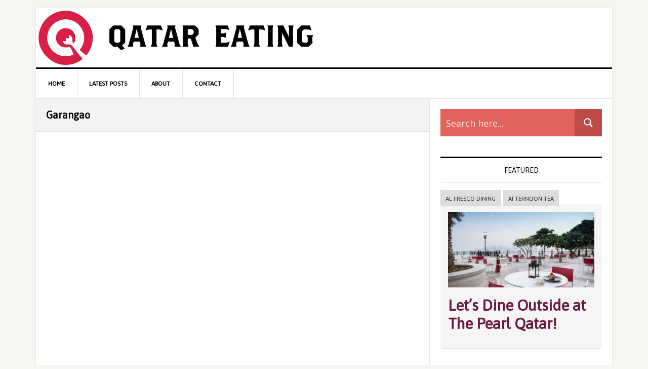

--- FILE ---
content_type: text/html; charset=UTF-8
request_url: http://www.qatareating.com/category/garangao/
body_size: 24058
content:
<!DOCTYPE html>
<html lang="en-US" prefix="og: http://ogp.me/ns#">
<head >
<meta charset="UTF-8" />
<title>Garangao Archives - Qatar Eating</title><meta name="viewport" content="width=device-width, initial-scale=1" />
<meta name='robots' content='max-image-preview:large' />
	<style>img:is([sizes="auto" i], [sizes^="auto," i]) { contain-intrinsic-size: 3000px 1500px }</style>
	
<!-- This site is optimized with the Yoast SEO plugin v4.7 - https://yoast.com/wordpress/plugins/seo/ -->
<meta name="robots" content="noindex,follow"/>
<link rel="canonical" href="http://www.qatareating.com/category/garangao/" />
<meta property="og:locale" content="en_US" />
<meta property="og:type" content="object" />
<meta property="og:title" content="Garangao Archives - Qatar Eating" />
<meta property="og:url" content="http://www.qatareating.com/category/garangao/" />
<meta property="og:site_name" content="Qatar Eating" />
<!-- / Yoast SEO plugin. -->

<link rel='dns-prefetch' href='//fonts.googleapis.com' />
<link rel="alternate" type="application/rss+xml" title="Qatar Eating &raquo; Feed" href="http://www.qatareating.com/feed/" />
<link rel="alternate" type="application/rss+xml" title="Qatar Eating &raquo; Comments Feed" href="http://www.qatareating.com/comments/feed/" />
<link rel="alternate" type="application/rss+xml" title="Qatar Eating &raquo; Garangao Category Feed" href="http://www.qatareating.com/category/garangao/feed/" />
<script type="fbd7fc06b282bc1dd8a0a08d-text/javascript">
/* <![CDATA[ */
window._wpemojiSettings = {"baseUrl":"https:\/\/s.w.org\/images\/core\/emoji\/16.0.1\/72x72\/","ext":".png","svgUrl":"https:\/\/s.w.org\/images\/core\/emoji\/16.0.1\/svg\/","svgExt":".svg","source":{"concatemoji":"http:\/\/www.qatareating.com\/wp-includes\/js\/wp-emoji-release.min.js?ver=6.8.3"}};
/*! This file is auto-generated */
!function(s,n){var o,i,e;function c(e){try{var t={supportTests:e,timestamp:(new Date).valueOf()};sessionStorage.setItem(o,JSON.stringify(t))}catch(e){}}function p(e,t,n){e.clearRect(0,0,e.canvas.width,e.canvas.height),e.fillText(t,0,0);var t=new Uint32Array(e.getImageData(0,0,e.canvas.width,e.canvas.height).data),a=(e.clearRect(0,0,e.canvas.width,e.canvas.height),e.fillText(n,0,0),new Uint32Array(e.getImageData(0,0,e.canvas.width,e.canvas.height).data));return t.every(function(e,t){return e===a[t]})}function u(e,t){e.clearRect(0,0,e.canvas.width,e.canvas.height),e.fillText(t,0,0);for(var n=e.getImageData(16,16,1,1),a=0;a<n.data.length;a++)if(0!==n.data[a])return!1;return!0}function f(e,t,n,a){switch(t){case"flag":return n(e,"\ud83c\udff3\ufe0f\u200d\u26a7\ufe0f","\ud83c\udff3\ufe0f\u200b\u26a7\ufe0f")?!1:!n(e,"\ud83c\udde8\ud83c\uddf6","\ud83c\udde8\u200b\ud83c\uddf6")&&!n(e,"\ud83c\udff4\udb40\udc67\udb40\udc62\udb40\udc65\udb40\udc6e\udb40\udc67\udb40\udc7f","\ud83c\udff4\u200b\udb40\udc67\u200b\udb40\udc62\u200b\udb40\udc65\u200b\udb40\udc6e\u200b\udb40\udc67\u200b\udb40\udc7f");case"emoji":return!a(e,"\ud83e\udedf")}return!1}function g(e,t,n,a){var r="undefined"!=typeof WorkerGlobalScope&&self instanceof WorkerGlobalScope?new OffscreenCanvas(300,150):s.createElement("canvas"),o=r.getContext("2d",{willReadFrequently:!0}),i=(o.textBaseline="top",o.font="600 32px Arial",{});return e.forEach(function(e){i[e]=t(o,e,n,a)}),i}function t(e){var t=s.createElement("script");t.src=e,t.defer=!0,s.head.appendChild(t)}"undefined"!=typeof Promise&&(o="wpEmojiSettingsSupports",i=["flag","emoji"],n.supports={everything:!0,everythingExceptFlag:!0},e=new Promise(function(e){s.addEventListener("DOMContentLoaded",e,{once:!0})}),new Promise(function(t){var n=function(){try{var e=JSON.parse(sessionStorage.getItem(o));if("object"==typeof e&&"number"==typeof e.timestamp&&(new Date).valueOf()<e.timestamp+604800&&"object"==typeof e.supportTests)return e.supportTests}catch(e){}return null}();if(!n){if("undefined"!=typeof Worker&&"undefined"!=typeof OffscreenCanvas&&"undefined"!=typeof URL&&URL.createObjectURL&&"undefined"!=typeof Blob)try{var e="postMessage("+g.toString()+"("+[JSON.stringify(i),f.toString(),p.toString(),u.toString()].join(",")+"));",a=new Blob([e],{type:"text/javascript"}),r=new Worker(URL.createObjectURL(a),{name:"wpTestEmojiSupports"});return void(r.onmessage=function(e){c(n=e.data),r.terminate(),t(n)})}catch(e){}c(n=g(i,f,p,u))}t(n)}).then(function(e){for(var t in e)n.supports[t]=e[t],n.supports.everything=n.supports.everything&&n.supports[t],"flag"!==t&&(n.supports.everythingExceptFlag=n.supports.everythingExceptFlag&&n.supports[t]);n.supports.everythingExceptFlag=n.supports.everythingExceptFlag&&!n.supports.flag,n.DOMReady=!1,n.readyCallback=function(){n.DOMReady=!0}}).then(function(){return e}).then(function(){var e;n.supports.everything||(n.readyCallback(),(e=n.source||{}).concatemoji?t(e.concatemoji):e.wpemoji&&e.twemoji&&(t(e.twemoji),t(e.wpemoji)))}))}((window,document),window._wpemojiSettings);
/* ]]> */
</script>
<link rel='stylesheet' id='news-pro-css' href='http://www.qatareating.com/wp-content/themes/news-pro/style.css?ver=3.2.1' type='text/css' media='all' />
<style id='news-pro-inline-css' type='text/css'>


		a,
		.entry-title a:focus,
		.entry-title a:hover {
			color: #691a40;
		}

		@media only screen and ( max-width: 1023px ) {
			.genesis-responsive-menu .genesis-nav-menu a:focus,
			.genesis-responsive-menu .genesis-nav-menu a:hover,
			.genesis-responsive-menu .genesis-nav-menu .menu-item.current-menu-item > a,
			.menu-toggle:focus,
			.menu-toggle:hover,
			.sub-menu-toggle:focus,
			.sub-menu-toggle:hover {
				color: #691a40;
			}
		}

		

		.footer-widgets a:focus,
		.footer-widgets a:hover,
		.site-footer a:focus,
		.site-footer a:hover {
			color: #691a40;
		}

		

		button:focus,
		button:hover,
		input:focus[type="button"],
		input:focus[type="reset"],
		input:focus[type="submit"],
		input:hover[type="button"],
		input:hover[type="reset"],
		input:hover[type="submit"],
		.archive-pagination li a:focus,
		.archive-pagination li a:hover,
		.archive-pagination li.active a,
		.button:focus,
		.button:hover,
		.enews-widget input[type="submit"],
		.entry-content .button:focus,
		.entry-content .button:hover,
		.home-top .ui-tabs ul.ui-tabs-nav li.ui-tabs-active a {
			background-color: #691a40;
			color: #ffffff;
		}
		
</style>
<style id='wp-emoji-styles-inline-css' type='text/css'>

	img.wp-smiley, img.emoji {
		display: inline !important;
		border: none !important;
		box-shadow: none !important;
		height: 1em !important;
		width: 1em !important;
		margin: 0 0.07em !important;
		vertical-align: -0.1em !important;
		background: none !important;
		padding: 0 !important;
	}
</style>
<link rel='stylesheet' id='wp-block-library-css' href='http://www.qatareating.com/wp-includes/css/dist/block-library/style.min.css?ver=6.8.3' type='text/css' media='all' />
<style id='classic-theme-styles-inline-css' type='text/css'>
/*! This file is auto-generated */
.wp-block-button__link{color:#fff;background-color:#32373c;border-radius:9999px;box-shadow:none;text-decoration:none;padding:calc(.667em + 2px) calc(1.333em + 2px);font-size:1.125em}.wp-block-file__button{background:#32373c;color:#fff;text-decoration:none}
</style>
<style id='global-styles-inline-css' type='text/css'>
:root{--wp--preset--aspect-ratio--square: 1;--wp--preset--aspect-ratio--4-3: 4/3;--wp--preset--aspect-ratio--3-4: 3/4;--wp--preset--aspect-ratio--3-2: 3/2;--wp--preset--aspect-ratio--2-3: 2/3;--wp--preset--aspect-ratio--16-9: 16/9;--wp--preset--aspect-ratio--9-16: 9/16;--wp--preset--color--black: #000000;--wp--preset--color--cyan-bluish-gray: #abb8c3;--wp--preset--color--white: #ffffff;--wp--preset--color--pale-pink: #f78da7;--wp--preset--color--vivid-red: #cf2e2e;--wp--preset--color--luminous-vivid-orange: #ff6900;--wp--preset--color--luminous-vivid-amber: #fcb900;--wp--preset--color--light-green-cyan: #7bdcb5;--wp--preset--color--vivid-green-cyan: #00d084;--wp--preset--color--pale-cyan-blue: #8ed1fc;--wp--preset--color--vivid-cyan-blue: #0693e3;--wp--preset--color--vivid-purple: #9b51e0;--wp--preset--gradient--vivid-cyan-blue-to-vivid-purple: linear-gradient(135deg,rgba(6,147,227,1) 0%,rgb(155,81,224) 100%);--wp--preset--gradient--light-green-cyan-to-vivid-green-cyan: linear-gradient(135deg,rgb(122,220,180) 0%,rgb(0,208,130) 100%);--wp--preset--gradient--luminous-vivid-amber-to-luminous-vivid-orange: linear-gradient(135deg,rgba(252,185,0,1) 0%,rgba(255,105,0,1) 100%);--wp--preset--gradient--luminous-vivid-orange-to-vivid-red: linear-gradient(135deg,rgba(255,105,0,1) 0%,rgb(207,46,46) 100%);--wp--preset--gradient--very-light-gray-to-cyan-bluish-gray: linear-gradient(135deg,rgb(238,238,238) 0%,rgb(169,184,195) 100%);--wp--preset--gradient--cool-to-warm-spectrum: linear-gradient(135deg,rgb(74,234,220) 0%,rgb(151,120,209) 20%,rgb(207,42,186) 40%,rgb(238,44,130) 60%,rgb(251,105,98) 80%,rgb(254,248,76) 100%);--wp--preset--gradient--blush-light-purple: linear-gradient(135deg,rgb(255,206,236) 0%,rgb(152,150,240) 100%);--wp--preset--gradient--blush-bordeaux: linear-gradient(135deg,rgb(254,205,165) 0%,rgb(254,45,45) 50%,rgb(107,0,62) 100%);--wp--preset--gradient--luminous-dusk: linear-gradient(135deg,rgb(255,203,112) 0%,rgb(199,81,192) 50%,rgb(65,88,208) 100%);--wp--preset--gradient--pale-ocean: linear-gradient(135deg,rgb(255,245,203) 0%,rgb(182,227,212) 50%,rgb(51,167,181) 100%);--wp--preset--gradient--electric-grass: linear-gradient(135deg,rgb(202,248,128) 0%,rgb(113,206,126) 100%);--wp--preset--gradient--midnight: linear-gradient(135deg,rgb(2,3,129) 0%,rgb(40,116,252) 100%);--wp--preset--font-size--small: 13px;--wp--preset--font-size--medium: 20px;--wp--preset--font-size--large: 36px;--wp--preset--font-size--x-large: 42px;--wp--preset--spacing--20: 0.44rem;--wp--preset--spacing--30: 0.67rem;--wp--preset--spacing--40: 1rem;--wp--preset--spacing--50: 1.5rem;--wp--preset--spacing--60: 2.25rem;--wp--preset--spacing--70: 3.38rem;--wp--preset--spacing--80: 5.06rem;--wp--preset--shadow--natural: 6px 6px 9px rgba(0, 0, 0, 0.2);--wp--preset--shadow--deep: 12px 12px 50px rgba(0, 0, 0, 0.4);--wp--preset--shadow--sharp: 6px 6px 0px rgba(0, 0, 0, 0.2);--wp--preset--shadow--outlined: 6px 6px 0px -3px rgba(255, 255, 255, 1), 6px 6px rgba(0, 0, 0, 1);--wp--preset--shadow--crisp: 6px 6px 0px rgba(0, 0, 0, 1);}:where(.is-layout-flex){gap: 0.5em;}:where(.is-layout-grid){gap: 0.5em;}body .is-layout-flex{display: flex;}.is-layout-flex{flex-wrap: wrap;align-items: center;}.is-layout-flex > :is(*, div){margin: 0;}body .is-layout-grid{display: grid;}.is-layout-grid > :is(*, div){margin: 0;}:where(.wp-block-columns.is-layout-flex){gap: 2em;}:where(.wp-block-columns.is-layout-grid){gap: 2em;}:where(.wp-block-post-template.is-layout-flex){gap: 1.25em;}:where(.wp-block-post-template.is-layout-grid){gap: 1.25em;}.has-black-color{color: var(--wp--preset--color--black) !important;}.has-cyan-bluish-gray-color{color: var(--wp--preset--color--cyan-bluish-gray) !important;}.has-white-color{color: var(--wp--preset--color--white) !important;}.has-pale-pink-color{color: var(--wp--preset--color--pale-pink) !important;}.has-vivid-red-color{color: var(--wp--preset--color--vivid-red) !important;}.has-luminous-vivid-orange-color{color: var(--wp--preset--color--luminous-vivid-orange) !important;}.has-luminous-vivid-amber-color{color: var(--wp--preset--color--luminous-vivid-amber) !important;}.has-light-green-cyan-color{color: var(--wp--preset--color--light-green-cyan) !important;}.has-vivid-green-cyan-color{color: var(--wp--preset--color--vivid-green-cyan) !important;}.has-pale-cyan-blue-color{color: var(--wp--preset--color--pale-cyan-blue) !important;}.has-vivid-cyan-blue-color{color: var(--wp--preset--color--vivid-cyan-blue) !important;}.has-vivid-purple-color{color: var(--wp--preset--color--vivid-purple) !important;}.has-black-background-color{background-color: var(--wp--preset--color--black) !important;}.has-cyan-bluish-gray-background-color{background-color: var(--wp--preset--color--cyan-bluish-gray) !important;}.has-white-background-color{background-color: var(--wp--preset--color--white) !important;}.has-pale-pink-background-color{background-color: var(--wp--preset--color--pale-pink) !important;}.has-vivid-red-background-color{background-color: var(--wp--preset--color--vivid-red) !important;}.has-luminous-vivid-orange-background-color{background-color: var(--wp--preset--color--luminous-vivid-orange) !important;}.has-luminous-vivid-amber-background-color{background-color: var(--wp--preset--color--luminous-vivid-amber) !important;}.has-light-green-cyan-background-color{background-color: var(--wp--preset--color--light-green-cyan) !important;}.has-vivid-green-cyan-background-color{background-color: var(--wp--preset--color--vivid-green-cyan) !important;}.has-pale-cyan-blue-background-color{background-color: var(--wp--preset--color--pale-cyan-blue) !important;}.has-vivid-cyan-blue-background-color{background-color: var(--wp--preset--color--vivid-cyan-blue) !important;}.has-vivid-purple-background-color{background-color: var(--wp--preset--color--vivid-purple) !important;}.has-black-border-color{border-color: var(--wp--preset--color--black) !important;}.has-cyan-bluish-gray-border-color{border-color: var(--wp--preset--color--cyan-bluish-gray) !important;}.has-white-border-color{border-color: var(--wp--preset--color--white) !important;}.has-pale-pink-border-color{border-color: var(--wp--preset--color--pale-pink) !important;}.has-vivid-red-border-color{border-color: var(--wp--preset--color--vivid-red) !important;}.has-luminous-vivid-orange-border-color{border-color: var(--wp--preset--color--luminous-vivid-orange) !important;}.has-luminous-vivid-amber-border-color{border-color: var(--wp--preset--color--luminous-vivid-amber) !important;}.has-light-green-cyan-border-color{border-color: var(--wp--preset--color--light-green-cyan) !important;}.has-vivid-green-cyan-border-color{border-color: var(--wp--preset--color--vivid-green-cyan) !important;}.has-pale-cyan-blue-border-color{border-color: var(--wp--preset--color--pale-cyan-blue) !important;}.has-vivid-cyan-blue-border-color{border-color: var(--wp--preset--color--vivid-cyan-blue) !important;}.has-vivid-purple-border-color{border-color: var(--wp--preset--color--vivid-purple) !important;}.has-vivid-cyan-blue-to-vivid-purple-gradient-background{background: var(--wp--preset--gradient--vivid-cyan-blue-to-vivid-purple) !important;}.has-light-green-cyan-to-vivid-green-cyan-gradient-background{background: var(--wp--preset--gradient--light-green-cyan-to-vivid-green-cyan) !important;}.has-luminous-vivid-amber-to-luminous-vivid-orange-gradient-background{background: var(--wp--preset--gradient--luminous-vivid-amber-to-luminous-vivid-orange) !important;}.has-luminous-vivid-orange-to-vivid-red-gradient-background{background: var(--wp--preset--gradient--luminous-vivid-orange-to-vivid-red) !important;}.has-very-light-gray-to-cyan-bluish-gray-gradient-background{background: var(--wp--preset--gradient--very-light-gray-to-cyan-bluish-gray) !important;}.has-cool-to-warm-spectrum-gradient-background{background: var(--wp--preset--gradient--cool-to-warm-spectrum) !important;}.has-blush-light-purple-gradient-background{background: var(--wp--preset--gradient--blush-light-purple) !important;}.has-blush-bordeaux-gradient-background{background: var(--wp--preset--gradient--blush-bordeaux) !important;}.has-luminous-dusk-gradient-background{background: var(--wp--preset--gradient--luminous-dusk) !important;}.has-pale-ocean-gradient-background{background: var(--wp--preset--gradient--pale-ocean) !important;}.has-electric-grass-gradient-background{background: var(--wp--preset--gradient--electric-grass) !important;}.has-midnight-gradient-background{background: var(--wp--preset--gradient--midnight) !important;}.has-small-font-size{font-size: var(--wp--preset--font-size--small) !important;}.has-medium-font-size{font-size: var(--wp--preset--font-size--medium) !important;}.has-large-font-size{font-size: var(--wp--preset--font-size--large) !important;}.has-x-large-font-size{font-size: var(--wp--preset--font-size--x-large) !important;}
:where(.wp-block-post-template.is-layout-flex){gap: 1.25em;}:where(.wp-block-post-template.is-layout-grid){gap: 1.25em;}
:where(.wp-block-columns.is-layout-flex){gap: 2em;}:where(.wp-block-columns.is-layout-grid){gap: 2em;}
:root :where(.wp-block-pullquote){font-size: 1.5em;line-height: 1.6;}
</style>
<link rel='stylesheet' id='select2-css' href='http://www.qatareating.com/wp-content/plugins/beautiful-taxonomy-filters/public/css/select2.min.css?ver=2.3.1' type='text/css' media='all' />
<link rel='stylesheet' id='beautiful-taxonomy-filters-basic-css' href='http://www.qatareating.com/wp-content/plugins/beautiful-taxonomy-filters/public/css/beautiful-taxonomy-filters-base.min.css?ver=2.3.1' type='text/css' media='all' />
<link rel='stylesheet' id='cptch_stylesheet-css' href='http://www.qatareating.com/wp-content/plugins/captcha/css/front_end_style.css?ver=4.3.0' type='text/css' media='all' />
<link rel='stylesheet' id='dashicons-css' href='http://www.qatareating.com/wp-includes/css/dashicons.min.css?ver=6.8.3' type='text/css' media='all' />
<link rel='stylesheet' id='cptch_desktop_style-css' href='http://www.qatareating.com/wp-content/plugins/captcha/css/desktop_style.css?ver=4.3.0' type='text/css' media='all' />
<link rel='stylesheet' id='contact-form-7-css' href='http://www.qatareating.com/wp-content/plugins/contact-form-7/includes/css/styles.css?ver=4.7' type='text/css' media='all' />
<link rel='stylesheet' id='foobox-free-min-css' href='http://www.qatareating.com/wp-content/plugins/foobox-image-lightbox/free/css/foobox.free.min.css?ver=1.2.24' type='text/css' media='all' />
<link rel='stylesheet' id='tt-easy-google-fonts-css' href="https://fonts.googleapis.com/css?family=Asap%3Aregular&#038;subset=latin%2Call&#038;ver=6.8.3" type='text/css' media='all' />
<link rel='stylesheet' id='google-fonts-css' href='//fonts.googleapis.com/css?family=Raleway%3A400%2C700&#038;ver=3.2.1' type='text/css' media='all' />
<link rel='stylesheet' id='wpdreams-asp-basic-css' href='http://www.qatareating.com/wp-content/plugins/ajax-search-pro/css/style.basic.css?ver=8yu7ab' type='text/css' media='all' />
<link rel='stylesheet' id='wpdreams-ajaxsearchpro-instances-css' href='//www.qatareating.com/wp-content/uploads/asp_upload/style.instances.css?ver=8yu7ab' type='text/css' media='all' />
<link rel='stylesheet' id='simple-social-icons-font-css' href='http://www.qatareating.com/wp-content/plugins/simple-social-icons/css/style.css?ver=2.0.1' type='text/css' media='all' />
<link rel='stylesheet' id='mediaelement-css' href='http://www.qatareating.com/wp-includes/js/mediaelement/mediaelementplayer-legacy.min.css?ver=4.2.17' type='text/css' media='all' />
<link rel='stylesheet' id='wp-mediaelement-css' href='http://www.qatareating.com/wp-includes/js/mediaelement/wp-mediaelement.min.css?ver=6.8.3' type='text/css' media='all' />
<link rel='stylesheet' id='views-pagination-style-css' href='http://www.qatareating.com/wp-content/plugins/wp-views/embedded/res/css/wpv-pagination.css?ver=2.3.1' type='text/css' media='all' />
<style id='views-pagination-style-inline-css' type='text/css'>
.wpv-sort-list-dropdown.wpv-sort-list-dropdown-style-default > span.wpv-sort-list,.wpv-sort-list-dropdown.wpv-sort-list-dropdown-style-default .wpv-sort-list-item {border-color: #cdcdcd;}.wpv-sort-list-dropdown.wpv-sort-list-dropdown-style-default .wpv-sort-list-item a {color: #444;background-color: #fff;}.wpv-sort-list-dropdown.wpv-sort-list-dropdown-style-default a:hover,.wpv-sort-list-dropdown.wpv-sort-list-dropdown-style-default a:focus {color: #000;background-color: #eee;}.wpv-sort-list-dropdown.wpv-sort-list-dropdown-style-default .wpv-sort-list-item.wpv-sort-list-current a {color: #000;background-color: #eee;}.wpv-sort-list-dropdown.wpv-sort-list-dropdown-style-grey > span.wpv-sort-list,.wpv-sort-list-dropdown.wpv-sort-list-dropdown-style-grey .wpv-sort-list-item {border-color: #cdcdcd;}.wpv-sort-list-dropdown.wpv-sort-list-dropdown-style-grey .wpv-sort-list-item a {color: #444;background-color: #eeeeee;}.wpv-sort-list-dropdown.wpv-sort-list-dropdown-style-grey a:hover,.wpv-sort-list-dropdown.wpv-sort-list-dropdown-style-grey a:focus {color: #000;background-color: #e5e5e5;}.wpv-sort-list-dropdown.wpv-sort-list-dropdown-style-grey .wpv-sort-list-item.wpv-sort-list-current a {color: #000;background-color: #e5e5e5;}.wpv-sort-list-dropdown.wpv-sort-list-dropdown-style-blue > span.wpv-sort-list,.wpv-sort-list-dropdown.wpv-sort-list-dropdown-style-blue .wpv-sort-list-item {border-color: #0099cc;}.wpv-sort-list-dropdown.wpv-sort-list-dropdown-style-blue .wpv-sort-list-item a {color: #444;background-color: #cbddeb;}.wpv-sort-list-dropdown.wpv-sort-list-dropdown-style-blue a:hover,.wpv-sort-list-dropdown.wpv-sort-list-dropdown-style-blue a:focus {color: #000;background-color: #95bedd;}.wpv-sort-list-dropdown.wpv-sort-list-dropdown-style-blue .wpv-sort-list-item.wpv-sort-list-current a {color: #000;background-color: #95bedd;}
</style>
<link rel='stylesheet' id='genesis-extender-minified-css' href='//www.qatareating.com/wp-content/uploads/genesis-extender/plugin/genesis-extender-minified.css?ver=1504799426' type='text/css' media='all' />
<link rel='stylesheet' id='genesis-tabs-stylesheet-css' href='http://www.qatareating.com/wp-content/plugins/genesis-tabs/style.css?ver=6.8.3' type='text/css' media='all' />
<link rel='stylesheet' id='lightboxStyle-css' href='http://www.qatareating.com/wp-content/plugins/lightbox-plus/css/shadowed/colorbox.min.css?ver=2.7.2' type='text/css' media='screen' />
<script type="fbd7fc06b282bc1dd8a0a08d-text/javascript" src="http://www.qatareating.com/wp-includes/js/jquery/jquery.min.js?ver=3.7.1" id="jquery-core-js"></script>
<script type="fbd7fc06b282bc1dd8a0a08d-text/javascript" src="http://www.qatareating.com/wp-includes/js/jquery/jquery-migrate.min.js?ver=3.4.1" id="jquery-migrate-js"></script>
<script type="fbd7fc06b282bc1dd8a0a08d-text/javascript" id="snazzymaps-js-js-extra">
/* <![CDATA[ */
var SnazzyDataForSnazzyMaps = [];
SnazzyDataForSnazzyMaps={"id":1256,"name":"ptarmigan purple","description":"purple","url":"https:\/\/snazzymaps.com\/style\/1256\/ptarmigan-purple","imageUrl":"https:\/\/az769952.vo.msecnd.net\/assets\/1256-ptarmigan-purple.png?v=20150822030842","json":"[{\"featureType\":\"administrative\",\"elementType\":\"labels.text.fill\",\"stylers\":[{\"color\":\"#444444\"}]},{\"featureType\":\"landscape\",\"elementType\":\"all\",\"stylers\":[{\"color\":\"#f2f2f2\"}]},{\"featureType\":\"poi\",\"elementType\":\"all\",\"stylers\":[{\"visibility\":\"off\"}]},{\"featureType\":\"road\",\"elementType\":\"all\",\"stylers\":[{\"saturation\":-100},{\"lightness\":45}]},{\"featureType\":\"road.highway\",\"elementType\":\"all\",\"stylers\":[{\"visibility\":\"simplified\"}]},{\"featureType\":\"road.arterial\",\"elementType\":\"labels.icon\",\"stylers\":[{\"visibility\":\"off\"}]},{\"featureType\":\"transit\",\"elementType\":\"all\",\"stylers\":[{\"visibility\":\"off\"}]},{\"featureType\":\"water\",\"elementType\":\"all\",\"stylers\":[{\"color\":\"#80175b\"},{\"visibility\":\"on\"}]}]","views":466,"favorites":2,"createdBy":{"name":"marc wainman","url":null},"createdOn":"2014-12-04T14:56:56.9"};
/* ]]> */
</script>
<script type="fbd7fc06b282bc1dd8a0a08d-text/javascript" src="http://www.qatareating.com/wp-content/plugins/snazzy-maps/snazzymaps.js?ver=1.1.3" id="snazzymaps-js-js"></script>
<!--[if lt IE 9]>
<script type="text/javascript" src="http://www.qatareating.com/wp-content/themes/genesis/lib/js/html5shiv.js?ver=3.7.3" id="html5shiv-js"></script>
<![endif]-->
<script type="fbd7fc06b282bc1dd8a0a08d-text/javascript" src="http://www.qatareating.com/wp-content/plugins/simple-social-icons/svgxuse.js?ver=1.1.21" id="svg-x-use-js"></script>
<script type="fbd7fc06b282bc1dd8a0a08d-text/javascript" src="http://www.qatareating.com/wp-content/plugins/foobox-image-lightbox/free/js/foobox.free.min.js?ver=1.2.24" id="foobox-free-min-js"></script>
<link rel="https://api.w.org/" href="http://www.qatareating.com/wp-json/" /><link rel="alternate" title="JSON" type="application/json" href="http://www.qatareating.com/wp-json/wp/v2/categories/217" /><link rel="EditURI" type="application/rsd+xml" title="RSD" href="http://www.qatareating.com/xmlrpc.php?rsd" />
<style type="text/css"> .enews .screenread {
	height: 1px;
    left: -1000em;
    overflow: hidden;
    position: absolute;
    top: -1000em;
    width: 1px; } </style><script type="fbd7fc06b282bc1dd8a0a08d-text/javascript">
  (function(i,s,o,g,r,a,m){i['GoogleAnalyticsObject']=r;i[r]=i[r]||function(){
  (i[r].q=i[r].q||[]).push(arguments)},i[r].l=1*new Date();a=s.createElement(o),
  m=s.getElementsByTagName(o)[0];a.async=1;a.src=g;m.parentNode.insertBefore(a,m)
  })(window,document,'script','https://www.google-analytics.com/analytics.js','ga');

  ga('create', 'UA-56549327-1', 'auto');
  ga('send', 'pageview');

</script><style type="text/css">.site-title a { background: url(http://www.qatareating.com/wp-content/uploads/2017/05/logo@2.png) no-repeat !important; }</style>
                <link href='//fonts.googleapis.com/css?family=Open+Sans:300|Open+Sans:400|Open+Sans:700' rel='stylesheet' type='text/css'>
                                <link href='//fonts.googleapis.com/css?family=Lato:300|Lato:400|Lato:700' rel='stylesheet' type='text/css'>
                <style type="text/css" media="screen"> .simple-social-icons ul li a, .simple-social-icons ul li a:hover, .simple-social-icons ul li a:focus { background-color: #691a40 !important; border-radius: 3px; color: #ffffff !important; border: 0px #ffffff solid !important; font-size: 18px; padding: 9px; }  .simple-social-icons ul li a:hover, .simple-social-icons ul li a:focus { background-color: #680030 !important; border-color: #ffffff !important; color: #ffffff !important; }  .simple-social-icons ul li a:focus { outline: 1px dotted #680030 !important; }</style>            <style type="text/css">
                <!--
                @font-face {
                    font-family: 'asppsicons2';
                    src: url('//www.qatareating.com/wp-content/plugins/ajax-search-pro/css/fonts/icons/icons2.eot');
                    src: url('//www.qatareating.com/wp-content/plugins/ajax-search-pro/css/fonts/icons/icons2.eot?#iefix') format('embedded-opentype'),
                    url('//www.qatareating.com/wp-content/plugins/ajax-search-pro/css/fonts/icons/icons2.woff2') format('woff2'),
                    url('//www.qatareating.com/wp-content/plugins/ajax-search-pro/css/fonts/icons/icons2.woff') format('woff'),
                    url('//www.qatareating.com/wp-content/plugins/ajax-search-pro/css/fonts/icons/icons2.ttf') format('truetype'),
                    url('//www.qatareating.com/wp-content/plugins/ajax-search-pro/css/fonts/icons/icons2.svg#icons') format('svg');
                    font-weight: normal;
                    font-style: normal;
                }
                                -->
            </style>
                        <script type="fbd7fc06b282bc1dd8a0a08d-text/javascript">
                if ( typeof _ASP !== "undefined" && _ASP !== null && typeof _ASP.initialize !== "undefined" )
                    _ASP.initialize();
            </script>
            <link rel="icon" href="http://www.qatareating.com/wp-content/uploads/2017/05/cropped-Slice-32x32.png" sizes="32x32" />
<link rel="icon" href="http://www.qatareating.com/wp-content/uploads/2017/05/cropped-Slice-192x192.png" sizes="192x192" />
<link rel="apple-touch-icon" href="http://www.qatareating.com/wp-content/uploads/2017/05/cropped-Slice-180x180.png" />
<meta name="msapplication-TileImage" content="http://www.qatareating.com/wp-content/uploads/2017/05/cropped-Slice-270x270.png" />
<style id="tt-easy-google-font-styles" type="text/css">p { }
h1 { }
h2 { }
h3 { }
h4 { }
h5 { }
h6 { }
body,p { font-family: 'Asap'!important; font-style: normal!important; font-weight: 400!important; }
h2,h3,h4,h5,h6,.post_box .headline,.headline a { }
</style></head>
<body class="archive category category-garangao category-217 wp-theme-genesis wp-child-theme-news-pro custom-header header-image header-full-width content-sidebar mac chrome override" itemscope itemtype="https://schema.org/WebPage"><div class="site-container"><ul class="genesis-skip-link"><li><a href="#genesis-nav-primary" class="screen-reader-shortcut"> Skip to primary navigation</a></li><li><a href="#genesis-content" class="screen-reader-shortcut"> Skip to content</a></li><li><a href="#genesis-sidebar-primary" class="screen-reader-shortcut"> Skip to primary sidebar</a></li></ul><div class="site-container-wrap"><header class="site-header" itemscope itemtype="https://schema.org/WPHeader"><div class="wrap"><div class="title-area"><p class="site-title" itemprop="headline"><a href="http://www.qatareating.com/">Qatar Eating</a></p><p class="site-description" itemprop="description">Qatar Eating - Restaurants &amp; Dining in Doha, Qatar</p></div></div></header><h2 class="screen-reader-text">Main navigation</h2><nav class="nav-primary" itemscope itemtype="https://schema.org/SiteNavigationElement" id="genesis-nav-primary" aria-label="Main navigation"><div class="wrap"><ul id="menu-menu2" class="menu genesis-nav-menu menu-primary js-superfish"><li id="menu-item-34" class="menu-item menu-item-type-custom menu-item-object-custom menu-item-home menu-item-34"><a href="http://www.qatareating.com/" itemprop="url"><span itemprop="name">Home</span></a></li>
<li id="menu-item-11370" class="menu-item menu-item-type-post_type menu-item-object-page menu-item-11370"><a href="http://www.qatareating.com/latest-posts/" itemprop="url"><span itemprop="name">Latest Posts</span></a></li>
<li id="menu-item-2294" class="menu-item menu-item-type-post_type menu-item-object-page menu-item-2294"><a href="http://www.qatareating.com/about/" itemprop="url"><span itemprop="name">About</span></a></li>
<li id="menu-item-2014" class="menu-item menu-item-type-post_type menu-item-object-page menu-item-2014"><a href="http://www.qatareating.com/contact/" itemprop="url"><span itemprop="name">Contact</span></a></li>
</ul></div></nav><div class="site-inner"><div class="content-sidebar-wrap"><main class="content" id="genesis-content"><div class="archive-description taxonomy-archive-description taxonomy-description"><h1 class="archive-title">Garangao</h1></div><form autocomplete="off" name="wpv-filter-11273" action="http://www.qatareating.com/category/garangao/?wpv_view_count=11273" method="get" class="wpv-filter-form js-wpv-filter-form js-wpv-filter-form-11273 js-wpv-form-full" data-viewnumber="11273" data-viewid="11273" data-viewhash="eyJpZCI6MTEyNzN9" data-viewwidgetid="0" data-orderby="" data-order="" data-orderbyas="" data-orderbysecond="" data-ordersecond="" data-parametric="{&quot;query&quot;:&quot;archive&quot;,&quot;id&quot;:11273,&quot;view_id&quot;:11273,&quot;widget_id&quot;:0,&quot;view_hash&quot;:&quot;11273&quot;,&quot;action&quot;:&quot;http:\/\/www.qatareating.com\/category\/garangao\/?wpv_view_count=11273&quot;,&quot;sort&quot;:{&quot;orderby&quot;:&quot;&quot;,&quot;order&quot;:&quot;&quot;,&quot;orderby_as&quot;:&quot;&quot;,&quot;orderby_second&quot;:&quot;&quot;,&quot;order_second&quot;:&quot;&quot;},&quot;orderby&quot;:&quot;&quot;,&quot;order&quot;:&quot;&quot;,&quot;orderby_as&quot;:&quot;&quot;,&quot;orderby_second&quot;:&quot;&quot;,&quot;order_second&quot;:&quot;&quot;,&quot;ajax_form&quot;:&quot;&quot;,&quot;ajax_results&quot;:&quot;&quot;,&quot;effect&quot;:&quot;fade&quot;,&quot;prebefore&quot;:&quot;&quot;,&quot;before&quot;:&quot;&quot;,&quot;after&quot;:&quot;&quot;,&quot;attributes&quot;:{&quot;id&quot;:11273},&quot;environment&quot;:{&quot;current_post_id&quot;:11261,&quot;parent_post_id&quot;:0,&quot;parent_term_id&quot;:0,&quot;parent_user_id&quot;:0,&quot;archive&quot;:{&quot;type&quot;:&quot;taxonomy&quot;,&quot;name&quot;:&quot;category&quot;,&quot;data&quot;:{&quot;taxonomy&quot;:&quot;category&quot;,&quot;term&quot;:&quot;garangao&quot;,&quot;term_id&quot;:217}}},&quot;loop&quot;:{&quot;type&quot;:&quot;taxonomy&quot;,&quot;name&quot;:&quot;category&quot;,&quot;data&quot;:{&quot;taxonomy&quot;:&quot;category&quot;,&quot;term&quot;:&quot;garangao&quot;,&quot;term_id&quot;:217},&quot;id&quot;:11273}}" data-attributes="{&quot;id&quot;:11273}" data-environment="{&quot;current_post_id&quot;:11261,&quot;parent_post_id&quot;:0,&quot;parent_term_id&quot;:0,&quot;parent_user_id&quot;:0,&quot;archive&quot;:{&quot;type&quot;:&quot;taxonomy&quot;,&quot;name&quot;:&quot;category&quot;,&quot;data&quot;:{&quot;taxonomy&quot;:&quot;category&quot;,&quot;term&quot;:&quot;garangao&quot;,&quot;term_id&quot;:217}}}"><input type="hidden" class="js-wpv-dps-filter-data js-wpv-filter-data-for-this-form" data-action="http://www.qatareating.com/category/garangao/?wpv_view_count=11273" data-page="1" data-ajax="disable" data-effect="fade" data-maxpages="1" data-ajaxprebefore="" data-ajaxbefore="" data-ajaxafter="" /><input class="wpv_view_count wpv_view_count-11273" type="hidden" name="wpv_view_count" value="11273" />

</form>
<div id="wpv-view-layout-11273" class="js-wpv-view-layout js-wpv-layout-responsive js-wpv-view-layout-11273" data-viewnumber="11273" data-pagination="{&quot;id&quot;:11273,&quot;base_permalink&quot;:&quot;http://www.qatareating.com/category/garangao/page/WPV_PAGE_NUM/?wpv_view_count=11273&quot;,&quot;query&quot;:&quot;archive&quot;,&quot;type&quot;:&quot;paged&quot;,&quot;effect&quot;:&quot;fade&quot;,&quot;duration&quot;:500,&quot;speed&quot;:5,&quot;pause_on_hover&quot;:&quot;disabled&quot;,&quot;stop_rollover&quot;:&quot;false&quot;,&quot;cache_pages&quot;:&quot;enabled&quot;,&quot;preload_images&quot;:&quot;enabled&quot;,&quot;preload_pages&quot;:&quot;enabled&quot;,&quot;preload_reach&quot;:1,&quot;spinner&quot;:&quot;builtin&quot;,&quot;spinner_image&quot;:&quot;http://www.qatareating.com/wp-content/plugins/wp-views/res/img/ajax-loader.gif&quot;,&quot;callback_next&quot;:&quot;&quot;,&quot;manage_history&quot;:&quot;disabled&quot;,&quot;has_controls_in_form&quot;:&quot;disabled&quot;,&quot;infinite_tolerance&quot;:&quot;&quot;,&quot;max_pages&quot;:1,&quot;page&quot;:1,&quot;loop&quot;:{&quot;type&quot;:&quot;taxonomy&quot;,&quot;name&quot;:&quot;category&quot;,&quot;data&quot;:{&quot;taxonomy&quot;:&quot;category&quot;,&quot;term&quot;:&quot;garangao&quot;,&quot;term_id&quot;:217},&quot;id&quot;:11273}}" data-permalink="http://www.qatareating.com/category/garangao/?wpv_view_count=11273">

	
	<!-- wpv-loop-start -->
		
		
		
	<!-- wpv-loop-end -->
	
	
</div>
</main><aside class="sidebar sidebar-primary widget-area" role="complementary" aria-label="Primary Sidebar" itemscope itemtype="https://schema.org/WPSideBar" id="genesis-sidebar-primary"><h2 class="genesis-sidebar-title screen-reader-text">Primary Sidebar</h2><section id="text-10" class="widget widget_text"><div class="widget-wrap">			<div class="textwidget"><div class='wpdreams_asp_sc wpdreams_asp_sc-1 ajaxsearchpro asp_main_container '
     data-id="1"
     data-instance="1"
     id='ajaxsearchpro1_1'>
<div class="probox">
    
    <div class='promagnifier'>
        	    <div class='asp_text_button hiddend'>
		    Search	    </div>
        <div class='innericon'>
            <svg version="1.1" xmlns="http://www.w3.org/2000/svg" xmlns:xlink="http://www.w3.org/1999/xlink" x="0px" y="0px"

	 width="512px" height="512px" viewBox="0 0 512 512" enable-background="new 0 0 512 512" xml:space="preserve">

<path d="M460.355,421.59L353.844,315.078c20.041-27.553,31.885-61.437,31.885-98.037

	C385.729,124.934,310.793,50,218.686,50C126.58,50,51.645,124.934,51.645,217.041c0,92.106,74.936,167.041,167.041,167.041

	c34.912,0,67.352-10.773,94.184-29.158L419.945,462L460.355,421.59z M100.631,217.041c0-65.096,52.959-118.056,118.055-118.056

	c65.098,0,118.057,52.959,118.057,118.056c0,65.096-52.959,118.056-118.057,118.056C153.59,335.097,100.631,282.137,100.631,217.041

	z"/>

</svg>

        </div>
	    <div class="asp_clear"></div>
    </div>

    
    
    <div class='prosettings' style='display:none;' data-opened=0>
                <div class='innericon'>
            <?xml version="1.0" encoding="utf-8"?>

<!-- License Agreement at http://iconmonstr.com/license/ -->

<!DOCTYPE svg PUBLIC "-//W3C//DTD SVG 1.1//EN" "http://www.w3.org/Graphics/SVG/1.1/DTD/svg11.dtd">
<svg version="1.1" xmlns="http://www.w3.org/2000/svg" xmlns:xlink="http://www.w3.org/1999/xlink" x="0px" y="0px"
	 width="512px" height="512px" viewBox="0 0 512 512" style="enable-background:new 0 0 512 512;" xml:space="preserve">
<path id="control-panel-4-icon" d="M170,294c0,33.138-26.862,60-60,60c-33.137,0-60-26.862-60-60c0-33.137,26.863-60,60-60
	C143.138,234,170,260.863,170,294z M110,384c-6.872,0-13.565-0.777-20-2.243V422c0,11.046,8.954,20,20,20s20-8.954,20-20v-40.243
	C123.565,383.223,116.872,384,110,384z M110,204c6.872,0,13.565,0.777,20,2.243V90c0-11.046-8.954-20-20-20s-20,8.954-20,20v116.243
	C96.435,204.777,103.128,204,110,204z M256,197c12.131,0,22,9.869,22,22s-9.869,22-22,22s-22-9.869-22-22S243.869,197,256,197z
	 M256,159c-33.137,0-60,26.863-60,60c0,33.138,26.863,60,60,60c33.138,0,60-26.862,60-60C316,185.863,289.138,159,256,159z M256,129
	c6.872,0,13.565,0.777,20,2.243V90c0-11.046-8.954-20-20-20s-20,8.954-20,20v41.243C242.435,129.777,249.128,129,256,129z M256,309
	c-6.872,0-13.565-0.777-20-2.243V422c0,11.046,8.954,20,20,20s20-8.954,20-20V306.757C269.565,308.223,262.872,309,256,309z
	 M402,234c-33.137,0-60,26.863-60,60c0,33.138,26.863,60,60,60c33.138,0,60-26.862,60-60C462,260.863,435.138,234,402,234z M402,204
	c6.872,0,13.565,0.777,20,2.243V90c0-11.046-8.954-20-20-20s-20,8.954-20,20v116.243C388.435,204.777,395.128,204,402,204z M402,384
	c-6.872,0-13.565-0.777-20-2.243V422c0,11.046,8.954,20,20,20s20-8.954,20-20v-40.243C415.565,383.223,408.872,384,402,384z"/>
</svg>
        </div>
    </div>

    
    
    <div class='proinput'>
        <form action='#' autocomplete="off">
            <input type='search' class='orig' placeholder='Search here...' name='phrase' value='' autocomplete="off"/>
            <input type='text' class='autocomplete' name='phrase' value='' autocomplete="off" disabled/>
            <input type='submit' style='width:0; height: 0; visibility: hidden;'>
        </form>
    </div>

    
    
    <div class='proloading'>
                <div class="asp_loader">
            <div class="asp_loader-inner asp_simple-circle">
                        </div>
        </div>
            </div>

            <div class='proclose'>
            <svg version="1.1" xmlns="http://www.w3.org/2000/svg" xmlns:xlink="http://www.w3.org/1999/xlink" x="0px"
                 y="0px"
                 width="512px" height="512px" viewBox="0 0 512 512" enable-background="new 0 0 512 512"
                 xml:space="preserve">
            <polygon id="x-mark-icon"
                     points="438.393,374.595 319.757,255.977 438.378,137.348 374.595,73.607 255.995,192.225 137.375,73.622 73.607,137.352 192.246,255.983 73.622,374.625 137.352,438.393 256.002,319.734 374.652,438.378 "/>
            </svg>
        </div>
    
    
</div><div id='ajaxsearchprores1_1' class='isotopic ajaxsearchpro wpdreams_asp_sc wpdreams_asp_sc-1'>

            <nav class="asp_navigation">

            <a class="asp_prev">
                <svg version="1.1" xmlns="http://www.w3.org/2000/svg" xmlns:xlink="http://www.w3.org/1999/xlink" x="0px" y="0px"

	 width="512px" height="512px" viewBox="0 0 512 512" enable-background="new 0 0 512 512" xml:space="preserve">

<polygon id="arrow-25-icon" points="142.332,104.886 197.48,50 402.5,256 197.48,462 142.332,407.113 292.727,256 "/>

</svg>

            </a>

            <a class="asp_next">
                <svg version="1.1" xmlns="http://www.w3.org/2000/svg" xmlns:xlink="http://www.w3.org/1999/xlink" x="0px" y="0px"

	 width="512px" height="512px" viewBox="0 0 512 512" enable-background="new 0 0 512 512" xml:space="preserve">

<polygon id="arrow-25-icon" points="142.332,104.886 197.48,50 402.5,256 197.48,462 142.332,407.113 292.727,256 "/>

</svg>

            </a>

            <ul></ul>

            <div class="clear"></div>

        </nav>
    
    
    <div class="results">

        
        <div class="resdrg">
        </div>

        
    </div>

    
    
    

    <div class="asp_res_loader hiddend">
        <div class="asp_loader">
            <div class="asp_loader-inner asp_simple-circle">
                        </div>
        </div>
    </div>
</div>    <div id='ajaxsearchprosettings1_1' class="wpdreams_asp_sc wpdreams_asp_sc-1 ajaxsearchpro searchsettings">
<form name='options' autocomplete = 'off'>
    <input type="hidden" style="display:none;" name="current_page_id" value="-1">
    <fieldset class="">
    <div class="option hiddend">
        <input type='hidden' name='qtranslate_lang'
               value='0'/>
    </div>

    
	
    <div class="asp_option">
        <div class="option">
            <input type="checkbox" value="checked" id="set_exactonly1_1"
                   name="set_exactonly" />
            <label for="set_exactonly1_1"></label>
        </div>
        <div class="label">
            Exact matches only        </div>
    </div>
    <div class="asp_option">
        <div class="option">
            <input type="checkbox" value="None" id="set_intitle1_1"
                   name="set_intitle"  checked="checked"/>
            <label for="set_intitle1_1"></label>
        </div>
        <div class="label">
            Search in title        </div>
    </div>
    <div class="asp_option">
        <div class="option">
            <input type="checkbox" value="None" id="set_incontent1_1"
                   name="set_incontent"  checked="checked"/>
            <label for="set_incontent1_1"></label>
        </div>
        <div class="label">
            Search in content        </div>
    </div>
    <div class="asp_option">
        <div class="option">
            <input type="checkbox" value="None" id="set_incomments1_1"
                   name="set_incomments" />
            <label for="set_incomments1_1"></label>
        </div>
        <div class="label">
            Search in comments        </div>
    </div>
    <div class="asp_option">
        <div class="option">
            <input type="checkbox" value="None" id="set_inexcerpt1_1"
                   name="set_inexcerpt"  checked="checked"/>
            <label for="set_inexcerpt1_1"></label>
        </div>
        <div class="label">
            Search in excerpt        </div>
    </div>
</fieldset><fieldset class="asp_sett_scroll hiddend">
        <legend>Filter by Custom Post Type</legend>
            <div class="option hiddend">
        <input type="checkbox" value="post"
               id="1_1customset_1_11"
               name="customset[]" checked="checked"/>
        <label for="1_1customset_1_11"></label>
    </div>
    <div class="label hiddend"></div>
        <div class="option hiddend">
        <input type="checkbox" value="page"
               id="1_1customset_1_12"
               name="customset[]" checked="checked"/>
        <label for="1_1customset_1_12"></label>
    </div>
    <div class="label hiddend"></div>
    </fieldset>
    <div style="clear:both;"></div>
</form>
</div>

</div>
<div class='asp_hidden_data' id="asp_hidden_data_1_1" style="display:none;">

    <div class='asp_item_overlay'>
        <div class='asp_item_inner'>
            <svg version="1.1" xmlns="http://www.w3.org/2000/svg" xmlns:xlink="http://www.w3.org/1999/xlink" x="0px" y="0px"

	 width="512px" height="512px" viewBox="0 0 512 512" enable-background="new 0 0 512 512" xml:space="preserve">

<path d="M448.225,394.243l-85.387-85.385c16.55-26.081,26.146-56.986,26.146-90.094

	c0-92.989-75.652-168.641-168.643-168.641c-92.989,0-168.641,75.652-168.641,168.641s75.651,168.641,168.641,168.641

	c31.465,0,60.939-8.67,86.175-23.735l86.14,86.142C429.411,486.566,485.011,431.029,448.225,394.243z M103.992,218.764

	c0-64.156,52.192-116.352,116.35-116.352s116.353,52.195,116.353,116.352s-52.195,116.352-116.353,116.352

	S103.992,282.92,103.992,218.764z M138.455,188.504c34.057-78.9,148.668-69.752,170.248,12.862

	C265.221,150.329,188.719,144.834,138.455,188.504z"/>

</svg>

                    </div>
    </div>

</div><div class="asp_init_data" style="display:none !important;" id="asp_init_id_1_1" data-aspdata="[base64]/YWpheF9zZWFyY2g9e2FzcF90ZXJtfSIsDQogICAgInNob3dfbW9yZSI6IHsNCiAgICAgICAgInVybCI6ICI/[base64]"></div>
</div>
		</div></section>
<section id="tabs-4" class="widget ui-tabs"><div class="widget-wrap"><h3 class="widgettitle widget-title">Featured</h3>
<ul class="ui-tabs-nav"><li><a href="#cat-1032">Al Fresco Dining</a></li><li><a href="#cat-129">Afternoon Tea</a></li></ul><div id="cat-1032" class="ui-tabs-hide post-12224 post type-post status-publish format-standard has-post-thumbnail category-al-fresco-dining tag-doha tag-music tag-outdoor-seating tag-porto-arabia tag-terraces tag-the-pearl tag-the-pearl-qatar tag-where-to-eat-this-weekend tag-winter entry gs-1 gs-odd gs-featured-content-entry"><a href="http://www.qatareating.com/winter-terraces-pearl-qatar/" title="Let&#8217;s Dine Outside at The Pearl Qatar!" class=""><img width="348" height="180" src="http://www.qatareating.com/wp-content/uploads/2017/11/outdoor-dining-pearl-qatar-porto-arabia-jones-the-grocer-348x180.jpg" class="attachment-home-middle size-home-middle" alt="" decoding="async" loading="lazy" srcset="http://www.qatareating.com/wp-content/uploads/2017/11/outdoor-dining-pearl-qatar-porto-arabia-jones-the-grocer-348x180.jpg 348w, http://www.qatareating.com/wp-content/uploads/2017/11/outdoor-dining-pearl-qatar-porto-arabia-jones-the-grocer-348x180@2x.jpg 696w" sizes="auto, (max-width: 348px) 100vw, 348px" /></a><h2><a href="http://www.qatareating.com/winter-terraces-pearl-qatar/" title="Let&#8217;s Dine Outside at The Pearl Qatar!">Let&#8217;s Dine Outside at The Pearl Qatar!</a></h2></div><!--end post_class()-->

<div id="cat-129" class="ui-tabs-hide post-11823 post type-post status-publish format-standard has-post-thumbnail category-afternoon-tea tag-afternoon-tea tag-best tag-doha tag-fwala tag-hotel tag-promotions tag-qatar tag-qatari tag-quirky entry gs-1 gs-odd gs-featured-content-entry"><a href="http://www.qatareating.com/doha-best-afternoon-tea/" title="Doha’s Quirkiest Afternoon Teas" class=""><img width="348" height="180" src="http://www.qatareating.com/wp-content/uploads/2017/09/doha-quirky-afternoon-tea-qatar-348x180.png" class="attachment-home-middle size-home-middle" alt="" decoding="async" loading="lazy" srcset="http://www.qatareating.com/wp-content/uploads/2017/09/doha-quirky-afternoon-tea-qatar-348x180.png 348w, http://www.qatareating.com/wp-content/uploads/2017/09/doha-quirky-afternoon-tea-qatar-348x180@2x.png 696w" sizes="auto, (max-width: 348px) 100vw, 348px" /></a><h2><a href="http://www.qatareating.com/doha-best-afternoon-tea/" title="Doha’s Quirkiest Afternoon Teas">Doha’s Quirkiest Afternoon Teas</a></h2></div><!--end post_class()-->

</div></section>
<section id="text-7" class="widget widget_text"><div class="widget-wrap"><h3 class="widgettitle widget-title">Sign-up to The Newsletter</h3>
			<div class="textwidget"><!-- Begin MailChimp Signup Form -->
<div id="mc_embed_signup">
<form action="//qatareating.us11.list-manage.com/subscribe/post?u=3d0469fa4283dd010c4fbd9ad&amp;id=001fde3c74" method="post" id="mc-embedded-subscribe-form" name="mc-embedded-subscribe-form" class="validate" target="_blank" novalidate>
    <div id="mc_embed_signup_scroll">
	
<div class="mc-field-group">
	<label for="mce-FNAME">Name </label>
	<input type="text" value="" name="FNAME" class="" id="mce-FNAME">
</div>
<div class="mc-field-group">
	<label for="mce-EMAIL">Email Address </label>
	<input type="email" value="" name="EMAIL" class="required email" id="mce-EMAIL">
</div>
	<div id="mce-responses" class="clear">
		<div class="response" id="mce-error-response" style="display:none"></div>
		<div class="response" id="mce-success-response" style="display:none"></div>
	</div>    <!-- real people should not fill this in and expect good things - do not remove this or risk form bot signups-->
    <div style="position: absolute; left: -5000px;"><input type="text" name="b_3d0469fa4283dd010c4fbd9ad_001fde3c74" tabindex="-1" value=""></div>
    <div class="clear"><input type="submit" value="Subscribe" name="subscribe" id="mc-embedded-subscribe" class="button"></div>
    </div>
</form>
</div>

<!--End mc_embed_signup--></div>
		</div></section>

		<section id="recent-posts-2" class="widget widget_recent_entries"><div class="widget-wrap">
		<h3 class="widgettitle widget-title">Recent Posts</h3>

		<ul>
											<li>
					<a href="http://www.qatareating.com/qatar-international-food-festival-2019/">Qatar International Food Festival 2019 &#8211; Everything You Need To Know!</a>
									</li>
											<li>
					<a href="http://www.qatareating.com/qiff-2019/">QIFF 2019: Doha&#8217;s food festival announced!</a>
									</li>
											<li>
					<a href="http://www.qatareating.com/ramadan-doha-qatar-2018/">Ramadan in Doha 2018 &#8211; Everything You NEED To Know!</a>
									</li>
											<li>
					<a href="http://www.qatareating.com/best-spot-to-view-qiff-fireworks/">Best Spots to View QIFF Fireworks</a>
									</li>
											<li>
					<a href="http://www.qatareating.com/easter-qatar-promotions-2018/">Easter in Qatar 2018</a>
									</li>
					</ul>

		</div></section>
<section id="wdi_instagram_widget-2" class="widget wdi_instagram_widget"><div class="widget-wrap"><h3 class="widgettitle widget-title">Qatar_Eating Instagram</h3>
	<style type="text/css">
	#wdi_feed_0 .wdi_feed_container {
		min-width: 160px;
	    width: 100%; 
	    margin: 0 auto;
	    background-color: #FFFFFF;/*feed_container_bg_color*/
		border-bottom: 5px solid #FFFFFF;/*feed_container_bg_color*/;
	}
	#wdi_feed_0 .wdi_feed_wrapper{
		width: 100%; /*feed_wrapper_width,column number * image size*/
		margin: 0 auto;
		background-color: #FFFFFF;/*feed_wrapper_bg_color*/
		text-align: left;/*header_position*/
	}

	#wdi_feed_0 .wdi_feed_header{
		margin: 0px;/*header_margin*/
		padding: 5px;/*header_padding*/
		border: 0px solid #DDDDDD;/*header_border_size, header_border_color*/
		text-align: left;/*header_position*/
		display: none; /*if display-header is true display:block*/
	}
	#wdi_feed_0 .wdi_header_wrapper {
	    display: inline-table;
	}
	#wdi_feed_0 .wdi_header_img_wrap,.wdi_users_img_wrap{
		height: 40px;/*header_img_width*/
		width: 40px;/*header_img_width*/
		border-radius: 0px;/*header_img_width*/
		overflow: hidden;
	}
	#wdi_feed_0 .wdi_header_text{
		display: table-cell;
		vertical-align: middle;
		font-size: 18px;
		font-style: normal;
		padding: 5px;/*header_text_padding*/
		color: #0f4973;/*header_text_color*/
		font-weight: 400;/*header_font_weight*/
		line-height: 40px;/*header_img_width*/
	}

	#wdi_feed_0 .wdi_single_user{
		display: inline-block;
		float: left;
		padding-top: 5px;/*user_padding*/
		padding-bottom: 5px;/*user_padding*/
		padding-left: 5px;/*user_padding*/
		padding-right: 5px;/*user_padding*/
	}
	#wdi_feed_0 .wdi_user_img_wrap {
	    display: inline-block;
	    float: left;
	    /*margin: 0 0 0 -100% !important;*/
		position: relative;
	}
		#wdi_feed_0 .wdi_header_user_text {
    	display: inline-block;
    	float: left;
    	width: 100%;
    	padding-top: 11px;
    	
	}
	#wdi_feed_0 .wdi_header_user_text h3 {
		margin-top: 11px;
	}
	#wdi_feed_0 .wdi_header_hashtag h3{
		margin-top: 11px;
	}
	
	#wdi_feed_0 .wdi_followers,
	#wdi_feed_0 .wdi_posts {
    	display: inline-block;
	}
	#wdi_feed_0 .wdi_header_user_text h3{
		display: inline-block;
		text-transform: none;
		font-size: 18px;
		font-style: normal;
		line-height: 18px;
		color: #0f4973;/*header_text_color*/;
	}
	#wdi_feed_0 .wdi_header_user_text h3:hover
	{
		cursor: pointer;
	}

	#wdi_feed_0 .wdi_user_img_wrap img{
		height: 40px;
		width: 40px;
		border-radius: 40px;
		overflow: hidden;
		display: block;
	}
	
	
	#wdi_feed_0 .wdi_header_user_text h3{
		margin-left: 10px;
		margin-bottom: 0px;
	}
	#wdi_feed_0 .wdi_media_info{
		/*display: inline-block;*/
		margin-left: 50px;
		line-height: 18px;
		color: #0f4973;/*header_text_color !mmm/ seperate*/
		display: none	}
	#wdi_feed_0 .wdi_media_info p{
		margin-top: 0px;
		margin-bottom: 0px;
	}
	#wdi_feed_0 .wdi_user_controls{
			margin-left: 0;
			display: inline-block;
			vertical-align: middle;
	}
	
	#wdi_feed_0 .wdi_bio{
		color: #0f4973;/*header_text_color*/
		font-size: 14px;/*header_text_color*/
		float: left;
	}

	
	#wdi_feed_0 .wdi_followers{
		margin-left: 5px;
	}
	
	
	#wdi_feed_0 .wdi_follow_btn{
			display: inline-block;
			background: 0 0;
		    border-radius: 3px;
		    border-style: solid;
		    border-width: 1px;
		    font-size: 18px;
		    font-weight: 500;
		    outline: none;
		    overflow: hidden;
		    background-color: #ffffff;
		    text-overflow: ellipsis;
		    white-space: nowrap;
		    -webkit-appearance: none;
		    border-color: #0f4973;
	    	color: #0f4973;
	    	margin-left: 10px;
	    	vertical-align: text-bottom;
	    	padding: 0 25px;
	}
	#wdi_feed_0 .wdi_follow_btn:hover{
			border-color: #0f4973;
	    	color: #0f4973;
	    	background-color: #ffffff;
	    	cursor:pointer;
		}

	#wdi_feed_0 .wdi_filter_overlay{
		position: absolute;
		z-index: 2;
		top: 0;
		left: 0;
		width: 40px;/*user_img_width*/ 
		height: 40px;/*user_img_width*/
		opacity: 0;
		border-radius: 40px;/*user_img_width*/
		background-color: #125688;
		transition: opacity 0.1s ease;
	}
	#wdi_feed_0 .wdi_filter_overlay:hover{
		opacity: 0.9;
		cursor: pointer;
	}
	#wdi_feed_0 .wdi_filter_icon span{
		display: block;
		width: 40px;/*header_img_width*/ 
		height: 40px;/*header_img_width*/
		font-size: 25px;
		color: white;
	}
	#wdi_feed_0 .wdi_filter_icon span::before{
		width: 20px;
		height: 20px;
		position: absolute;
		opacity: 1;
		right:0;
		left: 0;
		top: 0;
		bottom: 0;
		margin: auto; 
	}

	#wdi_feed_0 .wdi_photo_wrap {
	    padding: 5px; /*photo_wrap_padding*/
	    position: relative;
	    width: calc(100% - 2*5px);
	    display: inline-block;
		  box-sizing:content-box;
	    overflow: hidden;
	}
	#wdi_feed_0 .wdi_photo_wrap:after{
		padding-top: 100%;
		display: block;
		content: "";
	}
	#wdi_feed_0 .wdi_photo_wrap_inner{
		position: absolute;
		top: 0;
		bottom: 0;
		left: 0;
		right: 0;
		border: 5px solid #ffffff;/*photo_wrap_border_size,photo_wrap_border_color*/
	    background-color: #FFFFFF;/*photo_wrap_bg_color*/
	}
	#wdi_feed_0 .wdi_photo_img{
		border-radius: 0px;/*photo_img_border_radius*/
		width: 100%;
		height: 100%;
	}
	#wdi_feed_0 .wdi_img{
		display: block;
		position: absolute;
		top: 50%;
		left: 50%;
		max-width:none;
		-webkit-transform: translateX(-50%) translateY(-50%);
		-moz-transform: translateX(-50%) translateY(-50%);
		-ms-transform: translateX(-50%) translateY(-50%);
		-o-transform: translateX(-50%) translateY(-50%);
		transform: translateX(-50%) translateY(-50%);
	}
	#wdi_feed_0 .wdi_shape_portrait .wdi_img,
	#wdi_feed_0 .wdi_shape_square .wdi_img{
		width: 100%;
		height:auto;
	}
	#wdi_feed_0 .wdi_shape_landscape .wdi_img{
		height: 100%;
		width:auto;
	}
	#wdi_feed_0 .wdi_feed_item{
		width: 33.3333333333%;/*thumbnail_size*/
		display: inline-block;
		vertical-align: top;
		overflow: hidden;
	}
	#wdi_feed_0 .wdi_photo_meta {
	    background-color: #FFFFFF;/*photo_meta_bg_color*/
	    text-align: center;
	    padding-bottom: 10px;
	}
	

	#wdi_feed_0 .wdi_thumb_likes{
		width: 50%;/*photo_meta_one_line==false else 100%*/
		float: left;/*photo_meta_one_line==true else float none*/
		font-size: 13px;/*photo_caption_font_size*/;
		color: #8a8d8e;/*like_text_color*/
		
	}
	#wdi_feed_0 .wdi_thumb_comments{
		width: 50%;/*photo_meta_one_line==false else 100%*/
		float: left;/*photo_meta_one_line==true else float none*/
		font-size: 13px;/*photo_caption_font_size*/;
		color: #8a8d8e;/*comment_text_color*/
		
	}
	#wdi_feed_0 .wdi_thumb_comments i,#wdi_feed_0 .wdi_thumb_likes i{
		width: 100%;
	}
	#wdi_feed_0 .wdi_photo_title {
	    text-overflow: ellipsis;
	    overflow: hidden;
	    white-space: nowrap;
	    width: 90%;
	    margin-left: 5%;
	    margin-right: 5%;
	    font-size: 14px;/*photo_caption_font_size*/
		color: #125688;/*photo_caption_color*/
	    text-align: center;
	}
	#wdi_feed_0 .wdi_photo_title:hover{
		cursor: pointer;
		color: #8e8e8e;
	}

	
	@-moz-keyframes wdi_rotate{
		from {transform: rotate(0deg);}
   		to {transform: rotate(360deg);}
	}
	@-o-keyframes wdi_rotate{
		from {transform: rotate(0deg);}
   		to {transform: rotate(360deg);}
	}
	@-ms-keyframes wdi_rotate{
		from {transform: rotate(0deg);}
   		to {transform: rotate(360deg);}
	}
	@-webkit-keyframes wdi_rotate{
		from {transform: rotate(0deg);}
   		to {transform: rotate(360deg);}
	}
	@keyframes wdi_rotate {
    	from {transform: rotate(0deg);}
   		to {transform: rotate(360deg);}
	}
	#wdi_feed_0  .wdi_load_more_spinner{
		display: table-cell;
		vertical-align: middle;
		color: #1e73be;/*load_more_text_color*/
		font-size: 18.2px;/*load_more_text_font_size*/

		-webkit-animation: wdi_rotate 1.5s infinite;
		-moz-animation:wdi_rotate 1.5s infinite;
		-o-animation:wdi_rotate 1.5s infinite;
		animation:wdi_rotate 1.5s infinite;
	}



	#wdi_feed_0 .wdi_load_more,
	#wdi_feed_0 .wdi_spinner
	{
	    padding: 10px;
		background-color: #FFFFFF;/*feed_container_bg_color*/
		text-align: center;/*load_more_position*/
		transition: all 0.2s ease;
	}
	#wdi_feed_0 .wdi_load_more_wrap,
	#wdi_feed_0 .wdi_spinner_wrap{
		padding: 4px;/*load_more_padding*/
		background-color: #ffffff;/*load_more_bg_color*/
		display: inline-table;
		border-radius: 500px;/*load_more_border_radius*/
		height: 90px;/*load_more_height*/
		width: 90px;/*load_more_width*/
		border: 1px solid #0f4973;/*load_more_border_size, load_more_border_color*/;
		box-sizing: border-box;
	}
	#wdi_feed_0 .wdi_load_more_wrap_inner,
	#wdi_feed_0 .wdi_spinner_wrap_inner{
		display: table-row;
		text-align: center;
	}
	#wdi_feed_0  .wdi_load_more_text{
		display: table-cell;
		vertical-align: middle;
		color: #1e73be;/*load_more_text_color*/
		font-size: 14px;/*load_more_text_font_size*/
	}
	#wdi_feed_0 .wdi_load_more_text img{
		height: 90px;/*load_more_height*/
		width:  90px;/*load_more_height*/
		float: left;
	}
	#wdi_feed_0 .wdi_load_more_wrap:hover{
		cursor: pointer;
		background-color: transparent;/*load_more_wrap_hover_color*/
	}
	#wdi_feed_0 .wdi_pagination{
		-webkit-user-select: none; /* Chrome/Safari */        
		-moz-user-select: none; /* Firefox */
		-ms-user-select: none; /* IE10+ */

		/* Rules below not implemented in browsers yet */
		-o-user-select: none;
		user-select: none;
		text-align: center;/*load_more_position*/
		color: #0f4973;/*pagination_ctrl_color*/
		font-size: 40px;/*pagination_size*/
	}
	#wdi_feed_0 .wdi_pagination_ctrl{
		margin: 15px;
  		display: inline-block;
	}
	#wdi_feed_0 .wdi_pagination_ctrl:hover{
  		cursor: pointer;
  		color: #25292c;
	}
	#wdi_feed_0 .wdi_photo_overlay:hover{
	cursor: pointer;
   	background-color: #125688;
   	opacity: 0.5;
	}
	#wdi_feed_0 .wdi_photo_overlay i{
		font-size:25px;
		color:#FFFFFF;
		opacity: 1;
	}
	#wdi_feed_0 .wdi_load_more_container{
		display: inline-block;
	}
	#wdi_feed_0 .wdi_filter_active_bg{
		background-color: #2a5b83;
	}
	#wdi_feed_0 .wdi_filter_active_col{
		color: #2a5b83;
		border-color: #2a5b83;
	}



		@media screen and (min-width: 800px) and (max-width:1024px){
		#wdi_feed_0 .wdi_feed_item{
			width: 33.3333333333%;/*thumbnail_size*/
			margin: 0;
			display: inline-block;
			vertical-align: top;
			overflow: hidden;
		}
		#wdi_feed_0 .wdi_feed_container {
		    width: 100%; 
		    margin: 0 auto;
		    background-color: #FFFFFF;/*feed_container_bg_color*/
		}
		
	}
	@media screen and (min-width: 480px) and (max-width:800px){
		#wdi_feed_0 .wdi_feed_item{
			width: 50%;/*thumbnail_size*/
			margin: 0;
			display: inline-block;
			vertical-align: top;
			overflow: hidden;
		}
		#wdi_feed_0 .wdi_feed_container {
		    width: 100%; 
		    margin: 0 auto;
		    background-color: #FFFFFF;/*feed_container_bg_color*/
		}
	}
	@media screen and (max-width: 480px){
		#wdi_feed_0 .wdi_feed_item{
			width: 100%;/*thumbnail_size*/
			margin: 0;
			display: inline-block;
			vertical-align: top;
			overflow: hidden;
		}
		#wdi_feed_0 .wdi_feed_container {
		    width: 100%; 
		    margin: 0 auto;
		    background-color: #FFFFFF;/*feed_container_bg_color*/
		}
	}
		</style>
	
	<div id="wdi_feed_0" class="wdi_feed_main_container"  >
		<div id="wdi_spider_popup_loading_0"  class="wdi_spider_popup_loading"></div>
		<div id="wdi_spider_popup_overlay_0" class="wdi_spider_popup_overlay" onclick="if (!window.__cfRLUnblockHandlers) return false; wdi_spider_destroypopup(1000)" data-cf-modified-fbd7fc06b282bc1dd8a0a08d-=""></div>
		<div class="wdi_feed_container">
			<div class="wdi_feed_info">
				<div id="wdi_feed_0_header" class='wdi_feed_header'></div>
				<div id="wdi_feed_0_users" class='wdi_feed_users'></div>
			</div>
						<div class="wdi_feed_wrapper wdi_col_3" wdi-res='wdi_col_3'></div>
			<div class="wdi_clear"></div>
		
		<div class="wdi_js_error wdi_hidden">Something is wrong. Response takes too long or there is JS error. Press Ctrl+Shift+J or Cmd+Shift+J on a Mac.<br/></div>		</div>
	</div>
	    <style>
          </style>
        <script type="fbd7fc06b282bc1dd8a0a08d-text/javascript">
          </script>
    </div></section>
<section id="tag_cloud-6" class="widget widget_tag_cloud"><div class="widget-wrap"><h3 class="widgettitle widget-title">Looking for something else&#8230;?</h3>
<div class="tagcloud"><a href="http://www.qatareating.com/tag/a-la-carte/" class="tag-cloud-link tag-link-864 tag-link-position-1" style="font-size: 8.86725663717pt;" aria-label="A La Carte (13 items)">A La Carte</a>
<a href="http://www.qatareating.com/tag/brunch/" class="tag-cloud-link tag-link-65 tag-link-position-2" style="font-size: 10.7256637168pt;" aria-label="brunch (19 items)">brunch</a>
<a href="http://www.qatareating.com/tag/buffet/" class="tag-cloud-link tag-link-72 tag-link-position-3" style="font-size: 11.4690265487pt;" aria-label="buffet (22 items)">buffet</a>
<a href="http://www.qatareating.com/tag/burgers/" class="tag-cloud-link tag-link-7 tag-link-position-4" style="font-size: 10.2300884956pt;" aria-label="burgers (17 items)">burgers</a>
<a href="http://www.qatareating.com/tag/chefs/" class="tag-cloud-link tag-link-140 tag-link-position-5" style="font-size: 10.2300884956pt;" aria-label="Chefs (17 items)">Chefs</a>
<a href="http://www.qatareating.com/tag/chinese/" class="tag-cloud-link tag-link-50 tag-link-position-6" style="font-size: 8.86725663717pt;" aria-label="chinese (13 items)">chinese</a>
<a href="http://www.qatareating.com/tag/chocolate/" class="tag-cloud-link tag-link-110 tag-link-position-7" style="font-size: 8pt;" aria-label="Chocolate (11 items)">Chocolate</a>
<a href="http://www.qatareating.com/tag/dessert/" class="tag-cloud-link tag-link-101 tag-link-position-8" style="font-size: 12.5840707965pt;" aria-label="Dessert (27 items)">Dessert</a>
<a href="http://www.qatareating.com/tag/desserts/" class="tag-cloud-link tag-link-66 tag-link-position-9" style="font-size: 9.48672566372pt;" aria-label="desserts (15 items)">desserts</a>
<a href="http://www.qatareating.com/tag/dining/" class="tag-cloud-link tag-link-750 tag-link-position-10" style="font-size: 10.2300884956pt;" aria-label="Dining (17 items)">Dining</a>
<a href="http://www.qatareating.com/tag/doha/" class="tag-cloud-link tag-link-84 tag-link-position-11" style="font-size: 22pt;" aria-label="Doha (161 items)">Doha</a>
<a href="http://www.qatareating.com/tag/family-friendly/" class="tag-cloud-link tag-link-62 tag-link-position-12" style="font-size: 11.9646017699pt;" aria-label="family friendly (24 items)">family friendly</a>
<a href="http://www.qatareating.com/tag/food-event/" class="tag-cloud-link tag-link-191 tag-link-position-13" style="font-size: 16.4247787611pt;" aria-label="Food Event (56 items)">Food Event</a>
<a href="http://www.qatareating.com/tag/food-festival/" class="tag-cloud-link tag-link-733 tag-link-position-14" style="font-size: 11.9646017699pt;" aria-label="Food Festival (24 items)">Food Festival</a>
<a href="http://www.qatareating.com/tag/food-trucks/" class="tag-cloud-link tag-link-800 tag-link-position-15" style="font-size: 9.48672566372pt;" aria-label="Food Trucks (15 items)">Food Trucks</a>
<a href="http://www.qatareating.com/tag/iftar/" class="tag-cloud-link tag-link-194 tag-link-position-16" style="font-size: 12.9557522124pt;" aria-label="Iftar (29 items)">Iftar</a>
<a href="http://www.qatareating.com/tag/katara/" class="tag-cloud-link tag-link-186 tag-link-position-17" style="font-size: 10.7256637168pt;" aria-label="Katara (19 items)">Katara</a>
<a href="http://www.qatareating.com/tag/new-opening/" class="tag-cloud-link tag-link-188 tag-link-position-18" style="font-size: 12.9557522124pt;" aria-label="New Opening (29 items)">New Opening</a>
<a href="http://www.qatareating.com/tag/pizza-2/" class="tag-cloud-link tag-link-21 tag-link-position-19" style="font-size: 8.37168141593pt;" aria-label="pizza (12 items)">pizza</a>
<a href="http://www.qatareating.com/tag/qatar/" class="tag-cloud-link tag-link-197 tag-link-position-20" style="font-size: 21.6283185841pt;" aria-label="Qatar (151 items)">Qatar</a>
<a href="http://www.qatareating.com/tag/qatar-food-festival/" class="tag-cloud-link tag-link-801 tag-link-position-21" style="font-size: 10.2300884956pt;" aria-label="Qatar Food Festival (17 items)">Qatar Food Festival</a>
<a href="http://www.qatareating.com/tag/qatar-international-food-festival/" class="tag-cloud-link tag-link-797 tag-link-position-22" style="font-size: 13.0796460177pt;" aria-label="Qatar International Food Festival (30 items)">Qatar International Food Festival</a>
<a href="http://www.qatareating.com/tag/qatar-international-food-festival-2016/" class="tag-cloud-link tag-link-786 tag-link-position-23" style="font-size: 9.48672566372pt;" aria-label="Qatar International Food Festival 2016 (15 items)">Qatar International Food Festival 2016</a>
<a href="http://www.qatareating.com/tag/qiff/" class="tag-cloud-link tag-link-731 tag-link-position-24" style="font-size: 13.6991150442pt;" aria-label="QIFF (34 items)">QIFF</a>
<a href="http://www.qatareating.com/tag/qiff-2016/" class="tag-cloud-link tag-link-732 tag-link-position-25" style="font-size: 10.2300884956pt;" aria-label="QIFF 2016 (17 items)">QIFF 2016</a>
<a href="http://www.qatareating.com/tag/ramadan/" class="tag-cloud-link tag-link-203 tag-link-position-26" style="font-size: 14.5663716814pt;" aria-label="Ramadan (40 items)">Ramadan</a>
<a href="http://www.qatareating.com/tag/ramadan-2017/" class="tag-cloud-link tag-link-949 tag-link-position-27" style="font-size: 8.86725663717pt;" aria-label="Ramadan 2017 (13 items)">Ramadan 2017</a>
<a href="http://www.qatareating.com/tag/ramadan-in-doha/" class="tag-cloud-link tag-link-210 tag-link-position-28" style="font-size: 14.3185840708pt;" aria-label="Ramadan in Doha (38 items)">Ramadan in Doha</a>
<a href="http://www.qatareating.com/tag/ramadan-in-qatar/" class="tag-cloud-link tag-link-860 tag-link-position-29" style="font-size: 10.7256637168pt;" aria-label="Ramadan in Qatar (19 items)">Ramadan in Qatar</a>
<a href="http://www.qatareating.com/tag/ramadan-kareem/" class="tag-cloud-link tag-link-883 tag-link-position-30" style="font-size: 8.37168141593pt;" aria-label="Ramadan Kareem (12 items)">Ramadan Kareem</a>
<a href="http://www.qatareating.com/tag/ramadan-restaurants/" class="tag-cloud-link tag-link-862 tag-link-position-31" style="font-size: 9.48672566372pt;" aria-label="Ramadan Restaurants (15 items)">Ramadan Restaurants</a>
<a href="http://www.qatareating.com/tag/ramadan-tent/" class="tag-cloud-link tag-link-882 tag-link-position-32" style="font-size: 8.86725663717pt;" aria-label="Ramadan Tent (13 items)">Ramadan Tent</a>
<a href="http://www.qatareating.com/tag/ramadan-tents/" class="tag-cloud-link tag-link-193 tag-link-position-33" style="font-size: 10.2300884956pt;" aria-label="Ramadan Tents (17 items)">Ramadan Tents</a>
<a href="http://www.qatareating.com/tag/restaurants/" class="tag-cloud-link tag-link-739 tag-link-position-34" style="font-size: 12.5840707965pt;" aria-label="Restaurants (27 items)">Restaurants</a>
<a href="http://www.qatareating.com/tag/suhoor/" class="tag-cloud-link tag-link-195 tag-link-position-35" style="font-size: 12.9557522124pt;" aria-label="Suhoor (29 items)">Suhoor</a>
<a href="http://www.qatareating.com/tag/the-pearl/" class="tag-cloud-link tag-link-238 tag-link-position-36" style="font-size: 13.4513274336pt;" aria-label="The Pearl (32 items)">The Pearl</a>
<a href="http://www.qatareating.com/tag/the-pearl-qatar/" class="tag-cloud-link tag-link-443 tag-link-position-37" style="font-size: 14.9380530973pt;" aria-label="The Pearl - Qatar (43 items)">The Pearl - Qatar</a>
<a href="http://www.qatareating.com/tag/where-to-eat-this-weekend/" class="tag-cloud-link tag-link-324 tag-link-position-38" style="font-size: 10.2300884956pt;" aria-label="Where To Eat This Weekend (17 items)">Where To Eat This Weekend</a>
<a href="http://www.qatareating.com/tag/%d8%a5%d9%81%d8%b7%d8%a7%d8%b1/" class="tag-cloud-link tag-link-871 tag-link-position-39" style="font-size: 10.9734513274pt;" aria-label="إفطار (20 items)">إفطار</a>
<a href="http://www.qatareating.com/tag/%d8%a7%d9%84%d8%af%d9%88%d8%ad%d8%a9/" class="tag-cloud-link tag-link-867 tag-link-position-40" style="font-size: 17.0442477876pt;" aria-label="الدوحة (63 items)">الدوحة</a>
<a href="http://www.qatareating.com/tag/%d8%a7%d9%84%d9%84%d8%a4%d9%84%d8%a4%d8%a9-%d9%82%d8%b7/" class="tag-cloud-link tag-link-881 tag-link-position-41" style="font-size: 9.48672566372pt;" aria-label="اللؤلؤة قط (15 items)">اللؤلؤة قط</a>
<a href="http://www.qatareating.com/tag/%d8%b1%d9%85%d8%b6%d8%a7%d9%86/" class="tag-cloud-link tag-link-869 tag-link-position-42" style="font-size: 11.7168141593pt;" aria-label="رمضان (23 items)">رمضان</a>
<a href="http://www.qatareating.com/tag/%d8%b1%d9%85%d8%b6%d8%a7%d9%86-%d9%83%d8%b1%d9%8a%d9%85/" class="tag-cloud-link tag-link-870 tag-link-position-43" style="font-size: 11.4690265487pt;" aria-label="رمضان كريم (22 items)">رمضان كريم</a>
<a href="http://www.qatareating.com/tag/%d8%b3%d8%ad%d9%88%d8%b1/" class="tag-cloud-link tag-link-872 tag-link-position-44" style="font-size: 11.4690265487pt;" aria-label="سحور (22 items)">سحور</a>
<a href="http://www.qatareating.com/tag/%d9%82%d8%b7%d8%b1/" class="tag-cloud-link tag-link-866 tag-link-position-45" style="font-size: 17.2920353982pt;" aria-label="قطر (66 items)">قطر</a></div>
</div></section>
<section id="simple-social-icons-2" class="widget simple-social-icons"><div class="widget-wrap"><h3 class="widgettitle widget-title">Connect with Us</h3>
<ul class="aligncenter"><li class="ssi-facebook"><a href="https://www.facebook.com/qatareating" target="_blank"><svg role="img" class="social-facebook" aria-labelledby="social-facebook"><title id="social-facebook">Facebook</title><use xlink:href="http://www.qatareating.com/wp-content/plugins/simple-social-icons/symbol-defs.svg#social-facebook"></use></svg></a></li><li class="ssi-instagram"><a href="https://instagram.com/qatar_eating" target="_blank"><svg role="img" class="social-instagram" aria-labelledby="social-instagram"><title id="social-instagram">Instagram</title><use xlink:href="http://www.qatareating.com/wp-content/plugins/simple-social-icons/symbol-defs.svg#social-instagram"></use></svg></a></li><li class="ssi-pinterest"><a href="https://www.pinterest.com/qatareating/" target="_blank"><svg role="img" class="social-pinterest" aria-labelledby="social-pinterest"><title id="social-pinterest">Pinterest</title><use xlink:href="http://www.qatareating.com/wp-content/plugins/simple-social-icons/symbol-defs.svg#social-pinterest"></use></svg></a></li><li class="ssi-snapchat"><a href="https://www.snapchat.com/add/qatareating" target="_blank"><svg role="img" class="social-snapchat" aria-labelledby="social-snapchat"><title id="social-snapchat">Snapchat</title><use xlink:href="http://www.qatareating.com/wp-content/plugins/simple-social-icons/symbol-defs.svg#social-snapchat"></use></svg></a></li><li class="ssi-twitter"><a href="https://twitter.com/qatareating" target="_blank"><svg role="img" class="social-twitter" aria-labelledby="social-twitter"><title id="social-twitter">Twitter</title><use xlink:href="http://www.qatareating.com/wp-content/plugins/simple-social-icons/symbol-defs.svg#social-twitter"></use></svg></a></li></ul></div></section>
</aside></div></div><div id="footer_bottom" class="widget-area genesis-extender-widget-area footer-bottom"><section id="text-3" class="widget widget_text"><div class="widget-wrap">			<div class="textwidget">Copyright 2014 Qatar Eating. All rights reserved. </div>
		</div></section>
</div></div></div><script type="text/html" id="tmpl-wp-playlist-current-item">
	<# if ( data.thumb && data.thumb.src ) { #>
		<img src="{{ data.thumb.src }}" alt="" />
	<# } #>
	<div class="wp-playlist-caption">
		<span class="wp-playlist-item-meta wp-playlist-item-title">
			<# if ( data.meta.album || data.meta.artist ) { #>
				&#8220;{{ data.title }}&#8221;			<# } else { #>
				{{ data.title }}
			<# } #>
		</span>
		<# if ( data.meta.album ) { #><span class="wp-playlist-item-meta wp-playlist-item-album">{{ data.meta.album }}</span><# } #>
		<# if ( data.meta.artist ) { #><span class="wp-playlist-item-meta wp-playlist-item-artist">{{ data.meta.artist }}</span><# } #>
	</div>
</script>
<script type="text/html" id="tmpl-wp-playlist-item">
	<div class="wp-playlist-item">
		<a class="wp-playlist-caption" href="{{ data.src }}">
			{{ data.index ? ( data.index + '. ' ) : '' }}
			<# if ( data.caption ) { #>
				{{ data.caption }}
			<# } else { #>
				<# if ( data.artists && data.meta.artist ) { #>
					<span class="wp-playlist-item-title">
						&#8220;{{{ data.title }}}&#8221;					</span>
					<span class="wp-playlist-item-artist"> &mdash; {{ data.meta.artist }}</span>
				<# } else { #>
					<span class="wp-playlist-item-title">{{{ data.title }}}</span>
				<# } #>
			<# } #>
		</a>
		<# if ( data.meta.length_formatted ) { #>
		<div class="wp-playlist-item-length">{{ data.meta.length_formatted }}</div>
		<# } #>
	</div>
</script>
	<!--[if IE 7]><style>
.wpv-pagination { *zoom: 1; }
</style><![endif]-->
<script type="speculationrules">
{"prefetch":[{"source":"document","where":{"and":[{"href_matches":"\/*"},{"not":{"href_matches":["\/wp-*.php","\/wp-admin\/*","\/wp-content\/uploads\/*","\/wp-content\/*","\/wp-content\/plugins\/*","\/wp-content\/themes\/news-pro\/*","\/wp-content\/themes\/genesis\/*","\/*\\?(.+)"]}},{"not":{"selector_matches":"a[rel~=\"nofollow\"]"}},{"not":{"selector_matches":".no-prefetch, .no-prefetch a"}}]},"eagerness":"conservative"}]}
</script>
            <div class='asp_hidden_data' id="asp_hidden_data" style="display: none !important;">
                <svg style="position:absolute" height="0" width="0">
                    <filter id="aspblur">
                        <feGaussianBlur in="SourceGraphic" stdDeviation="4"/>
                    </filter>
                </svg>
                <svg style="position:absolute" height="0" width="0">
                    <filter id="no_aspblur"></filter>
                </svg>
            </div>
        <!-- Lightbox Plus Colorbox v2.7.2/1.5.9 - 2013.01.24 - Message: 0-->
<script type="fbd7fc06b282bc1dd8a0a08d-text/javascript">
jQuery(document).ready(function($){
  $("a[rel*=lightbox]").colorbox({initialWidth:"30%",initialHeight:"30%",maxWidth:"90%",maxHeight:"90%",opacity:0.8});
});
</script>
<link rel='stylesheet' id='wdi_mCustomScrollbar-css' href='http://www.qatareating.com/wp-content/plugins/wd-instagram-feed/css/gallerybox/jquery.mCustomScrollbar.css?ver=1.1.28' type='text/css' media='all' />
<link rel='stylesheet' id='wdi_frontend_thumbnails-css' href='http://www.qatareating.com/wp-content/plugins/wd-instagram-feed/frontend/../css/wdi_frontend.css?ver=1.1.28' type='text/css' media='all' />
<link rel='stylesheet' id='font-awesome-css' href='http://www.qatareating.com/wp-content/plugins/types/library/toolset/toolset-common/res/lib/font-awesome/css/font-awesome.min.css?ver=4.4.0' type='text/css' media='all' />
<script type="fbd7fc06b282bc1dd8a0a08d-text/javascript" src="http://www.qatareating.com/wp-content/plugins/beautiful-taxonomy-filters/public/js/select2/select2.full.min.js?ver=2.3.1" id="select2-js"></script>
<script type="fbd7fc06b282bc1dd8a0a08d-text/javascript" id="beautiful-taxonomy-filters-js-extra">
/* <![CDATA[ */
var btf_localization = {"ajaxurl":"http:\/\/www.qatareating.com\/wp-admin\/admin-ajax.php","min_search":"8","allow_clear":"","show_description":"","disable_select2":"","conditional_dropdowns":"","language":"","rtl":"","disable_fuzzy":""};
/* ]]> */
</script>
<script type="fbd7fc06b282bc1dd8a0a08d-text/javascript" src="http://www.qatareating.com/wp-content/plugins/beautiful-taxonomy-filters/public/js/beautiful-taxonomy-filters-public.js?ver=2.3.1" id="beautiful-taxonomy-filters-js"></script>
<script type="fbd7fc06b282bc1dd8a0a08d-text/javascript" src="http://www.qatareating.com/wp-content/plugins/contact-form-7/includes/js/jquery.form.min.js?ver=3.51.0-2014.06.20" id="jquery-form-js"></script>
<script type="fbd7fc06b282bc1dd8a0a08d-text/javascript" id="contact-form-7-js-extra">
/* <![CDATA[ */
var _wpcf7 = {"recaptcha":{"messages":{"empty":"Please verify that you are not a robot."}},"cached":"1"};
/* ]]> */
</script>
<script type="fbd7fc06b282bc1dd8a0a08d-text/javascript" src="http://www.qatareating.com/wp-content/plugins/contact-form-7/includes/js/scripts.js?ver=4.7" id="contact-form-7-js"></script>
<script type="fbd7fc06b282bc1dd8a0a08d-text/javascript" src="http://www.qatareating.com/wp-content/plugins/wp-retina-2x/js/retina.min.js?ver=2.0.0" id="retinajs-js"></script>
<script type="fbd7fc06b282bc1dd8a0a08d-text/javascript" src="http://www.qatareating.com/wp-includes/js/hoverIntent.min.js?ver=1.10.2" id="hoverIntent-js"></script>
<script type="fbd7fc06b282bc1dd8a0a08d-text/javascript" src="http://www.qatareating.com/wp-content/themes/genesis/lib/js/menu/superfish.js?ver=1.7.5" id="superfish-js"></script>
<script type="fbd7fc06b282bc1dd8a0a08d-text/javascript" src="http://www.qatareating.com/wp-content/themes/genesis/lib/js/menu/superfish.args.js?ver=2.5.0" id="superfish-args-js"></script>
<script type="fbd7fc06b282bc1dd8a0a08d-text/javascript" src="http://www.qatareating.com/wp-content/themes/genesis/lib/js/skip-links.js?ver=2.5.0" id="skip-links-js"></script>
<script type="fbd7fc06b282bc1dd8a0a08d-text/javascript" src="http://www.qatareating.com/wp-content/themes/news-pro/js/jquery.matchHeight.min.js?ver=3.2.1" id="news-match-height-js"></script>
<script type="fbd7fc06b282bc1dd8a0a08d-text/javascript" src="http://www.qatareating.com/wp-content/themes/news-pro/js/global.js?ver=3.2.1" id="news-global-js-js"></script>
<script type="fbd7fc06b282bc1dd8a0a08d-text/javascript" id="news-responsive-menus-js-extra">
/* <![CDATA[ */
var genesis_responsive_menu = {"mainMenu":"Menu","subMenu":"Submenu","menuClasses":{"combine":[".nav-secondary",".nav-primary",".nav-header"]}};
/* ]]> */
</script>
<script type="fbd7fc06b282bc1dd8a0a08d-text/javascript" src="http://www.qatareating.com/wp-content/themes/news-pro/js/responsive-menus.min.js?ver=3.2.1" id="news-responsive-menus-js"></script>
<script type="fbd7fc06b282bc1dd8a0a08d-text/javascript" src="http://www.qatareating.com/wp-includes/js/jquery/ui/core.min.js?ver=1.13.3" id="jquery-ui-core-js"></script>
<script type="fbd7fc06b282bc1dd8a0a08d-text/javascript" src="http://www.qatareating.com/wp-includes/js/jquery/ui/tabs.min.js?ver=1.13.3" id="jquery-ui-tabs-js"></script>
<script type="fbd7fc06b282bc1dd8a0a08d-text/javascript" src="http://www.qatareating.com/wp-content/plugins/ajax-search-pro/js/nomin/photostack.js?ver=8yu7ab" id="wd-asp-photostack-js"></script>
<script type="fbd7fc06b282bc1dd8a0a08d-text/javascript" id="wd-asp-ajaxsearchpro-js-extra">
/* <![CDATA[ */
var ajaxsearchpro = {"ajaxurl":"http:\/\/www.qatareating.com\/wp-admin\/admin-ajax.php","backend_ajaxurl":"http:\/\/www.qatareating.com\/wp-admin\/admin-ajax.php","js_scope":"jQuery"};
var ASP = {"ajaxurl":"http:\/\/www.qatareating.com\/wp-admin\/admin-ajax.php","backend_ajaxurl":"http:\/\/www.qatareating.com\/wp-admin\/admin-ajax.php","js_scope":"jQuery","asp_url":"http:\/\/www.qatareating.com\/wp-content\/plugins\/ajax-search-pro\/","upload_url":"http:\/\/www.qatareating.com\/wp-content\/uploads\/asp_upload\/","detect_ajax":"0","media_query":"8yu7ab","version":"4953","scrollbar":"1","css_loaded":"1"};
/* ]]> */
</script>
<script type="fbd7fc06b282bc1dd8a0a08d-text/javascript" src="http://www.qatareating.com/wp-content/plugins/ajax-search-pro/js/min/jquery.ajaxsearchpro-noui-isotope.min.js?ver=8yu7ab" id="wd-asp-ajaxsearchpro-js"></script>
<script type="fbd7fc06b282bc1dd8a0a08d-text/javascript" src="http://www.qatareating.com/wp-includes/js/jquery/ui/datepicker.min.js?ver=1.13.3" id="jquery-ui-datepicker-js"></script>
<script type="fbd7fc06b282bc1dd8a0a08d-text/javascript" id="jquery-ui-datepicker-js-after">
/* <![CDATA[ */
jQuery(function(jQuery){jQuery.datepicker.setDefaults({"closeText":"Close","currentText":"Today","monthNames":["January","February","March","April","May","June","July","August","September","October","November","December"],"monthNamesShort":["Jan","Feb","Mar","Apr","May","Jun","Jul","Aug","Sep","Oct","Nov","Dec"],"nextText":"Next","prevText":"Previous","dayNames":["Sunday","Monday","Tuesday","Wednesday","Thursday","Friday","Saturday"],"dayNamesShort":["Sun","Mon","Tue","Wed","Thu","Fri","Sat"],"dayNamesMin":["S","M","T","W","T","F","S"],"dateFormat":"MM d, yy","firstDay":0,"isRTL":false});});
/* ]]> */
</script>
<script type="fbd7fc06b282bc1dd8a0a08d-text/javascript" id="mediaelement-core-js-before">
/* <![CDATA[ */
var mejsL10n = {"language":"en","strings":{"mejs.download-file":"Download File","mejs.install-flash":"You are using a browser that does not have Flash player enabled or installed. Please turn on your Flash player plugin or download the latest version from https:\/\/get.adobe.com\/flashplayer\/","mejs.fullscreen":"Fullscreen","mejs.play":"Play","mejs.pause":"Pause","mejs.time-slider":"Time Slider","mejs.time-help-text":"Use Left\/Right Arrow keys to advance one second, Up\/Down arrows to advance ten seconds.","mejs.live-broadcast":"Live Broadcast","mejs.volume-help-text":"Use Up\/Down Arrow keys to increase or decrease volume.","mejs.unmute":"Unmute","mejs.mute":"Mute","mejs.volume-slider":"Volume Slider","mejs.video-player":"Video Player","mejs.audio-player":"Audio Player","mejs.captions-subtitles":"Captions\/Subtitles","mejs.captions-chapters":"Chapters","mejs.none":"None","mejs.afrikaans":"Afrikaans","mejs.albanian":"Albanian","mejs.arabic":"Arabic","mejs.belarusian":"Belarusian","mejs.bulgarian":"Bulgarian","mejs.catalan":"Catalan","mejs.chinese":"Chinese","mejs.chinese-simplified":"Chinese (Simplified)","mejs.chinese-traditional":"Chinese (Traditional)","mejs.croatian":"Croatian","mejs.czech":"Czech","mejs.danish":"Danish","mejs.dutch":"Dutch","mejs.english":"English","mejs.estonian":"Estonian","mejs.filipino":"Filipino","mejs.finnish":"Finnish","mejs.french":"French","mejs.galician":"Galician","mejs.german":"German","mejs.greek":"Greek","mejs.haitian-creole":"Haitian Creole","mejs.hebrew":"Hebrew","mejs.hindi":"Hindi","mejs.hungarian":"Hungarian","mejs.icelandic":"Icelandic","mejs.indonesian":"Indonesian","mejs.irish":"Irish","mejs.italian":"Italian","mejs.japanese":"Japanese","mejs.korean":"Korean","mejs.latvian":"Latvian","mejs.lithuanian":"Lithuanian","mejs.macedonian":"Macedonian","mejs.malay":"Malay","mejs.maltese":"Maltese","mejs.norwegian":"Norwegian","mejs.persian":"Persian","mejs.polish":"Polish","mejs.portuguese":"Portuguese","mejs.romanian":"Romanian","mejs.russian":"Russian","mejs.serbian":"Serbian","mejs.slovak":"Slovak","mejs.slovenian":"Slovenian","mejs.spanish":"Spanish","mejs.swahili":"Swahili","mejs.swedish":"Swedish","mejs.tagalog":"Tagalog","mejs.thai":"Thai","mejs.turkish":"Turkish","mejs.ukrainian":"Ukrainian","mejs.vietnamese":"Vietnamese","mejs.welsh":"Welsh","mejs.yiddish":"Yiddish"}};
var mejsL10n = {"language":"en","strings":{"mejs.download-file":"Download File","mejs.install-flash":"You are using a browser that does not have Flash player enabled or installed. Please turn on your Flash player plugin or download the latest version from https:\/\/get.adobe.com\/flashplayer\/","mejs.fullscreen":"Fullscreen","mejs.play":"Play","mejs.pause":"Pause","mejs.time-slider":"Time Slider","mejs.time-help-text":"Use Left\/Right Arrow keys to advance one second, Up\/Down arrows to advance ten seconds.","mejs.live-broadcast":"Live Broadcast","mejs.volume-help-text":"Use Up\/Down Arrow keys to increase or decrease volume.","mejs.unmute":"Unmute","mejs.mute":"Mute","mejs.volume-slider":"Volume Slider","mejs.video-player":"Video Player","mejs.audio-player":"Audio Player","mejs.captions-subtitles":"Captions\/Subtitles","mejs.captions-chapters":"Chapters","mejs.none":"None","mejs.afrikaans":"Afrikaans","mejs.albanian":"Albanian","mejs.arabic":"Arabic","mejs.belarusian":"Belarusian","mejs.bulgarian":"Bulgarian","mejs.catalan":"Catalan","mejs.chinese":"Chinese","mejs.chinese-simplified":"Chinese (Simplified)","mejs.chinese-traditional":"Chinese (Traditional)","mejs.croatian":"Croatian","mejs.czech":"Czech","mejs.danish":"Danish","mejs.dutch":"Dutch","mejs.english":"English","mejs.estonian":"Estonian","mejs.filipino":"Filipino","mejs.finnish":"Finnish","mejs.french":"French","mejs.galician":"Galician","mejs.german":"German","mejs.greek":"Greek","mejs.haitian-creole":"Haitian Creole","mejs.hebrew":"Hebrew","mejs.hindi":"Hindi","mejs.hungarian":"Hungarian","mejs.icelandic":"Icelandic","mejs.indonesian":"Indonesian","mejs.irish":"Irish","mejs.italian":"Italian","mejs.japanese":"Japanese","mejs.korean":"Korean","mejs.latvian":"Latvian","mejs.lithuanian":"Lithuanian","mejs.macedonian":"Macedonian","mejs.malay":"Malay","mejs.maltese":"Maltese","mejs.norwegian":"Norwegian","mejs.persian":"Persian","mejs.polish":"Polish","mejs.portuguese":"Portuguese","mejs.romanian":"Romanian","mejs.russian":"Russian","mejs.serbian":"Serbian","mejs.slovak":"Slovak","mejs.slovenian":"Slovenian","mejs.spanish":"Spanish","mejs.swahili":"Swahili","mejs.swedish":"Swedish","mejs.tagalog":"Tagalog","mejs.thai":"Thai","mejs.turkish":"Turkish","mejs.ukrainian":"Ukrainian","mejs.vietnamese":"Vietnamese","mejs.welsh":"Welsh","mejs.yiddish":"Yiddish"}};
/* ]]> */
</script>
<script type="fbd7fc06b282bc1dd8a0a08d-text/javascript" src="http://www.qatareating.com/wp-includes/js/mediaelement/mediaelement-and-player.min.js?ver=4.2.17" id="mediaelement-core-js"></script>
<script type="fbd7fc06b282bc1dd8a0a08d-text/javascript" src="http://www.qatareating.com/wp-includes/js/mediaelement/mediaelement-migrate.min.js?ver=6.8.3" id="mediaelement-migrate-js"></script>
<script type="fbd7fc06b282bc1dd8a0a08d-text/javascript" id="mediaelement-js-extra">
/* <![CDATA[ */
var _wpmejsSettings = {"pluginPath":"\/wp-includes\/js\/mediaelement\/","classPrefix":"mejs-","stretching":"responsive","audioShortcodeLibrary":"mediaelement","videoShortcodeLibrary":"mediaelement"};
var _wpmejsSettings = {"pluginPath":"\/wp-includes\/js\/mediaelement\/","classPrefix":"mejs-","stretching":"responsive","audioShortcodeLibrary":"mediaelement","videoShortcodeLibrary":"mediaelement"};
/* ]]> */
</script>
<script type="fbd7fc06b282bc1dd8a0a08d-text/javascript" src="http://www.qatareating.com/wp-includes/js/mediaelement/wp-mediaelement.min.js?ver=6.8.3" id="wp-mediaelement-js"></script>
<script type="fbd7fc06b282bc1dd8a0a08d-text/javascript" src="http://www.qatareating.com/wp-includes/js/underscore.min.js?ver=1.13.7" id="underscore-js"></script>
<script type="fbd7fc06b282bc1dd8a0a08d-text/javascript" id="wp-util-js-extra">
/* <![CDATA[ */
var _wpUtilSettings = {"ajax":{"url":"\/wp-admin\/admin-ajax.php"}};
var _wpUtilSettings = {"ajax":{"url":"\/wp-admin\/admin-ajax.php"}};
/* ]]> */
</script>
<script type="fbd7fc06b282bc1dd8a0a08d-text/javascript" src="http://www.qatareating.com/wp-includes/js/wp-util.min.js?ver=6.8.3" id="wp-util-js"></script>
<script type="fbd7fc06b282bc1dd8a0a08d-text/javascript" src="http://www.qatareating.com/wp-includes/js/backbone.min.js?ver=1.6.0" id="backbone-js"></script>
<script type="fbd7fc06b282bc1dd8a0a08d-text/javascript" src="http://www.qatareating.com/wp-includes/js/mediaelement/wp-playlist.min.js?ver=6.8.3" id="wp-playlist-js"></script>
<script type="fbd7fc06b282bc1dd8a0a08d-text/javascript" id="views-pagination-script-js-extra">
/* <![CDATA[ */
var wpv_pagination_local = {"front_ajaxurl":"http:\/\/www.qatareating.com\/wp-admin\/admin-ajax.php","calendar_image":"http:\/\/www.qatareating.com\/wp-content\/plugins\/wp-views\/embedded\/res\/img\/calendar.gif","calendar_text":"Select date","datepicker_min_date":null,"datepicker_max_date":null,"resize_debounce_tolerance":"100","datepicker_style_url":"http:\/\/www.qatareating.com\/wp-content\/plugins\/wp-views\/embedded\/toolset\/toolset-common\/toolset-forms\/css\/wpt-jquery-ui\/jquery-ui-1.11.4.custom.css"};
/* ]]> */
</script>
<script type="fbd7fc06b282bc1dd8a0a08d-text/javascript" src="http://www.qatareating.com/wp-content/plugins/wp-views/embedded/res/js/wpv-pagination-embedded.js?ver=2.3.1" id="views-pagination-script-js"></script>
<script type="fbd7fc06b282bc1dd8a0a08d-text/javascript" src="http://www.qatareating.com/wp-content/plugins/lightbox-plus/js/jquery.colorbox.1.5.9-min.js?ver=1.5.9" id="jquery-colorbox-js"></script>
<script type="fbd7fc06b282bc1dd8a0a08d-text/javascript" src="http://www.qatareating.com/wp-content/plugins/wd-instagram-feed/frontend/../js/wdi_instagram.js?ver=1.1.28" id="wdi_instagram-js"></script>
<script type="fbd7fc06b282bc1dd8a0a08d-text/javascript" id="wdi_frontend-js-extra">
/* <![CDATA[ */
var wdi_ajax = {"ajax_url":"http:\/\/www.qatareating.com\/wp-admin\/admin-ajax.php"};
var wdi_url = {"plugin_url":"http:\/\/www.qatareating.com\/wp-content\/plugins\/wd-instagram-feed\/frontend\/","ajax_url":"http:\/\/www.qatareating.com\/wp-admin\/admin-ajax.php"};
var wdi_front_messages = {"connection_error":"Connection Error, try again later :(","user_not_found":"Username not found","network_error":"Network error, please try again later :(","hashtag_nodata":"There is no data for that hashtag","filter_title":"Click to filter images by this user","invalid_users_format":"Provided feed users are invalid or obsolete for this version of plugin","feed_nomedia":"There is no media in this feed","follow":"Follow","show_alerts":""};
var wdi_feed_0 = {"feed_row":{"thumb_user":"qatar_eating","feed_name":"Qatar Eating Feed","feed_thumb":"https:\/\/scontent.cdninstagram.com\/vp\/30c4e5fa6001c62ec928a4dbb611c132\/5B332CB5\/t51.2885-19\/s150x150\/18299250_212177135956858_8902845980538306560_a.jpg","published":"1","theme_id":"1","feed_users":"[{\"username\":\"qatar_eating\",\"id\":\"1750797159\"}]","feed_display_view":"widget","sort_images_by":"date","display_order":"desc","follow_on_instagram_btn":"1","display_header":"0","number_of_photos":"9","load_more_number":"4","pagination_per_page_number":"10","pagination_preload_number":"10","image_browser_preload_number":"10","image_browser_load_number":"10","number_of_columns":"3","resort_after_load_more":"0","show_likes":"0","show_description":"0","show_comments":"0","show_usernames":"0","display_user_info":"0","display_user_post_follow_number":"0","show_full_description":"1","disable_mobile_layout":"0","feed_type":"thumbnails","feed_item_onclick":"instagram","popup_fullscreen":"0","popup_width":"640","popup_height":"640","popup_type":"none","popup_autoplay":"0","popup_interval":"5","popup_enable_filmstrip":"0","popup_filmstrip_height":"70","autohide_lightbox_navigation":"1","popup_enable_ctrl_btn":"1","popup_enable_fullscreen":"1","popup_enable_info":"0","popup_info_always_show":"0","popup_info_full_width":"0","popup_enable_comment":"0","popup_enable_fullsize_image":"1","popup_enable_download":"0","popup_enable_share_buttons":"0","popup_enable_facebook":"0","popup_enable_twitter":"0","popup_enable_google":"0","popup_enable_pinterest":"0","popup_enable_tumblr":"0","show_image_counts":"0","enable_loop":"1","popup_image_right_click":"1","conditional_filters":"","conditional_filter_type":"none","show_username_on_thumb":"0","conditional_filter_enable":"0","liked_feed":"userhash","mobile_breakpoint":"640","id":"1","widget":true,"access_token":"1750797159.54da896.701ae7e4ddc744eaa61c106f173d1ed1","wdi_feed_counter":0},"data":[],"usersData":[],"dataCount":"0"};
var wdi_front = {"feed_counter":"0"};
/* ]]> */
</script>
<script type="fbd7fc06b282bc1dd8a0a08d-text/javascript" src="http://www.qatareating.com/wp-content/plugins/wd-instagram-feed/frontend/../js/wdi_frontend.js?ver=1.1.28" id="wdi_frontend-js"></script>
<script type="fbd7fc06b282bc1dd8a0a08d-text/javascript" src="http://www.qatareating.com/wp-content/plugins/wd-instagram-feed/frontend/../js/wdi_responsive.js?ver=1.1.28" id="wdi_responsive-js"></script>
<script type="fbd7fc06b282bc1dd8a0a08d-text/javascript" src="http://www.qatareating.com/wp-content/plugins/wd-instagram-feed/js/gallerybox/jquery.mobile.js?ver=1.1.28" id="jquery-mobile-js"></script>
<script type="fbd7fc06b282bc1dd8a0a08d-text/javascript" src="http://www.qatareating.com/wp-content/plugins/wd-instagram-feed/js/gallerybox/jquery.mCustomScrollbar.concat.min.js?ver=1.1.28" id="jquery-mCustomScrollbar-js"></script>
<script type="fbd7fc06b282bc1dd8a0a08d-text/javascript" src="http://www.qatareating.com/wp-content/plugins/wd-instagram-feed/js/gallerybox/jquery.fullscreen-0.4.1.js?ver=1.1.28" id="jquery-fullscreen-js"></script>
<script type="fbd7fc06b282bc1dd8a0a08d-text/javascript" id="wdi_gallery_box-js-extra">
/* <![CDATA[ */
var wdi_objectL10n = {"wdi_field_required":"Field is required.","wdi_mail_validation":"This is not a valid email address.","wdi_search_result":"There are no images matching your search."};
/* ]]> */
</script>
<script type="fbd7fc06b282bc1dd8a0a08d-text/javascript" src="http://www.qatareating.com/wp-content/plugins/wd-instagram-feed/js/gallerybox/wdi_gallery_box.js?ver=1.1.28" id="wdi_gallery_box-js"></script>
<script type="fbd7fc06b282bc1dd8a0a08d-text/javascript">jQuery(document).ready(function($) { $(".ui-tabs").tabs(); });</script>
<script type="text/foobox">/* Run FooBox FREE (v1.2.24) */
(function( FOOBOX, $, undefined ) {
  FOOBOX.o = {wordpress: { enabled: true }, excludes:'.fbx-link,.nofoobox,.nolightbox,a[href*="pinterest.com/pin/create/button/"]', affiliate : { enabled: false }};
  FOOBOX.init = function() {
    $(".fbx-link").removeClass("fbx-link");
    $(".foogallery-container.foogallery-lightbox-foobox, .foogallery-container.foogallery-lightbox-foobox-free, .gallery, .wp-caption, a:has(img[class*=wp-image-]), .post a:has(img[class*=wp-image-]), .foobox").foobox(FOOBOX.o);
  };
}( window.FOOBOX = window.FOOBOX || {}, FooBox.$ ));

FooBox.ready(function() {

  jQuery("body").append("<span style=\"font-family:'foobox'; color:transparent; position:absolute; top:-1000em;\">f</span>");
  FOOBOX.init();

});
</script>				<script type="fbd7fc06b282bc1dd8a0a08d-text/javascript">
					if (window.addEventListener){
						window.addEventListener("DOMContentLoaded", function() {
							var arr = document.querySelectorAll("script[type='text/foobox']");
							for (var x = 0; x < arr.length; x++) {
								var script = document.createElement("script");
								script.type = "text/javascript";
								script.innerHTML = arr[x].innerHTML;
								arr[x].parentNode.replaceChild(script, arr[x]);
							}
						});
					} else {
						console.log("FooBox does not support the current browser.");
					}
				</script>
				<script src="/cdn-cgi/scripts/7d0fa10a/cloudflare-static/rocket-loader.min.js" data-cf-settings="fbd7fc06b282bc1dd8a0a08d-|49" defer></script><script defer src="https://static.cloudflareinsights.com/beacon.min.js/vcd15cbe7772f49c399c6a5babf22c1241717689176015" integrity="sha512-ZpsOmlRQV6y907TI0dKBHq9Md29nnaEIPlkf84rnaERnq6zvWvPUqr2ft8M1aS28oN72PdrCzSjY4U6VaAw1EQ==" data-cf-beacon='{"version":"2024.11.0","token":"665a13cd062e491683f737c42d4f2bf5","r":1,"server_timing":{"name":{"cfCacheStatus":true,"cfEdge":true,"cfExtPri":true,"cfL4":true,"cfOrigin":true,"cfSpeedBrain":true},"location_startswith":null}}' crossorigin="anonymous"></script>
</body></html>


--- FILE ---
content_type: text/css
request_url: http://www.qatareating.com/wp-content/uploads/genesis-extender/plugin/genesis-extender-minified.css?ver=1504799426
body_size: 803
content:
/* Combined & Minified CSS
------------------------------------------------------------ */
  .clearfix:after{visibility:hidden;display:block;height:0;font-size:0;line-height:0;content:" ";clear:both;}.clearfix{display:block;} * html .clearfix{height:1%;} *:first-child + html .clearfix{min-height:1%;} #ez-home-container-wrap{clear:both;}.ez-home-container-area{margin:0 0 20px;clear:both;}.ez-home-bottom{margin:0;}.ez-only{width:100%;margin:0 0 20px;float:left;clear:both;}.sidebar .widget{border-bottom:0 solid #e3e3e3;}.see-all-button{display:block;font-size:20px;margin:0 auto 40px;text-align:center;width:200px;}.footer-bottom{background:#000 none repeat scroll 0 0;color:#888;padding:30px 0;text-align:center;}.halfentry{border-bottom:1px solid #e3e3e3;margin-bottom:20px;}#mc-embedded-subscribe{margin-top:10px;}.header-full-width .title-area{padding:0 5px;}.site-container-wrap{margin:15px auto;}.featured-image-class{}.featured-image-class img{width:100%;margin-bottom:30px;}.related{padding:40px;clear:both;float:left;}.related-post{border-bottom:0px solid #e3e3e3;float:left;margin-bottom:20px;margin-right:2%;width:31%;}.related-post:nth-child(3n+1){clear:left;}.related .related-post-title{display:block;margin-bottom:10px;min-height:50px;}.related .related-image{}.related .related-image img{}#text-8{background:#fff none repeat scroll 0 0;margin-left:-20px;margin-right:-20px;padding:40px 25px;}.search-results .entry-featured{display:none;}.site-header .wrap{padding:5px 0;}.header-image .site-title a{background-size:543px 107px !important;min-height:107px;width:100%;}.after-entry li::before,.news-pro-home .content li::before,.sidebar li::before{content:"";margin:0;}@media only screen and (max-width:1024px){.home-top .widget.ui-tabs .entry{min-height:100px;padding-bottom:0;}}@media only screen and (max-width:600px){.featured-content .entry{width:100%;}.featured-content img{clear:both;width:100%;}}